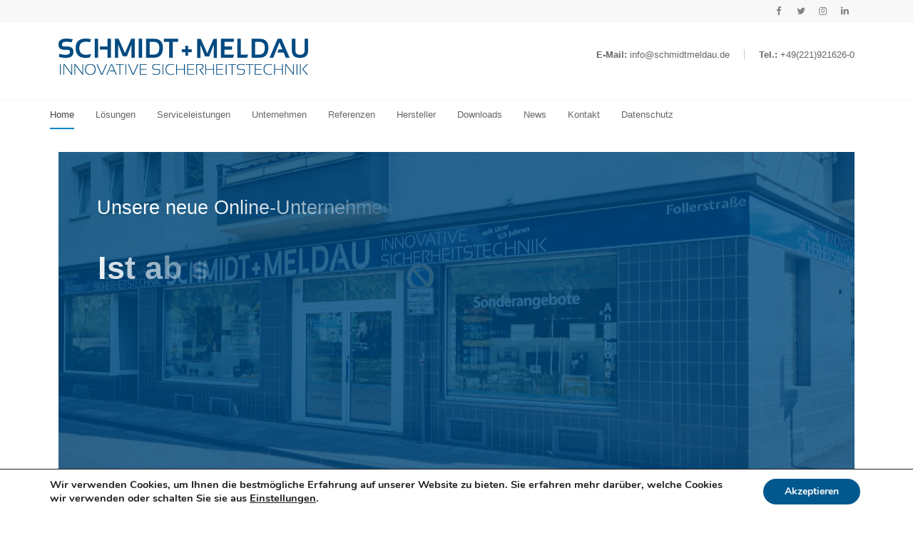

--- FILE ---
content_type: text/html; charset=UTF-8
request_url: https://www.schmidt-meldau.de/
body_size: 31561
content:
<!DOCTYPE html>
<html 
      lang="de">
<head>

  <meta charset="UTF-8">
  <meta name="viewport" content="width=device-width, initial-scale=1">
  <link rel="profile" href="https://gmpg.org/xfn/11">
  <link rel="pingback" href="https://www.schmidt-meldau.de/xmlrpc.php">
<!-- Global site tag (gtag.js) - Google Analytics -->
<script async src="https://www.googletagmanager.com/gtag/js?id=G-G0JHWGVEDE"></script>
<script>
  window.dataLayer = window.dataLayer || [];
  function gtag(){dataLayer.push(arguments);}
  gtag('js', new Date());

  gtag('config', 'G-G0JHWGVEDE');
</script>

   <link rel="icon" href="https://www.schmidt-meldau.de/wp-content/uploads/2017/01/schmidt-meldau-favicon.png" />  <!-- Custom Css -->
  <style type="text/css">
      </style>
  <title>Schmidt + Meldau GmbH – Innovative Sicherheitstechnik aus Köln am Rhein</title>
<meta name='robots' content='max-image-preview:large' />
<link rel='dns-prefetch' href='//www.schmidt-meldau.de' />
<link rel='dns-prefetch' href='//maps.googleapis.com' />
<link rel="alternate" type="application/rss+xml" title="Schmidt + Meldau GmbH – Innovative Sicherheitstechnik aus Köln am Rhein &raquo; Feed" href="https://www.schmidt-meldau.de/feed/" />
<link rel="alternate" type="application/rss+xml" title="Schmidt + Meldau GmbH – Innovative Sicherheitstechnik aus Köln am Rhein &raquo; Kommentar-Feed" href="https://www.schmidt-meldau.de/comments/feed/" />
<script type="text/javascript">
/* <![CDATA[ */
window._wpemojiSettings = {"baseUrl":"https:\/\/s.w.org\/images\/core\/emoji\/15.0.3\/72x72\/","ext":".png","svgUrl":"https:\/\/s.w.org\/images\/core\/emoji\/15.0.3\/svg\/","svgExt":".svg","source":{"concatemoji":"https:\/\/www.schmidt-meldau.de\/wp-includes\/js\/wp-emoji-release.min.js?ver=6.6.4"}};
/*! This file is auto-generated */
!function(i,n){var o,s,e;function c(e){try{var t={supportTests:e,timestamp:(new Date).valueOf()};sessionStorage.setItem(o,JSON.stringify(t))}catch(e){}}function p(e,t,n){e.clearRect(0,0,e.canvas.width,e.canvas.height),e.fillText(t,0,0);var t=new Uint32Array(e.getImageData(0,0,e.canvas.width,e.canvas.height).data),r=(e.clearRect(0,0,e.canvas.width,e.canvas.height),e.fillText(n,0,0),new Uint32Array(e.getImageData(0,0,e.canvas.width,e.canvas.height).data));return t.every(function(e,t){return e===r[t]})}function u(e,t,n){switch(t){case"flag":return n(e,"\ud83c\udff3\ufe0f\u200d\u26a7\ufe0f","\ud83c\udff3\ufe0f\u200b\u26a7\ufe0f")?!1:!n(e,"\ud83c\uddfa\ud83c\uddf3","\ud83c\uddfa\u200b\ud83c\uddf3")&&!n(e,"\ud83c\udff4\udb40\udc67\udb40\udc62\udb40\udc65\udb40\udc6e\udb40\udc67\udb40\udc7f","\ud83c\udff4\u200b\udb40\udc67\u200b\udb40\udc62\u200b\udb40\udc65\u200b\udb40\udc6e\u200b\udb40\udc67\u200b\udb40\udc7f");case"emoji":return!n(e,"\ud83d\udc26\u200d\u2b1b","\ud83d\udc26\u200b\u2b1b")}return!1}function f(e,t,n){var r="undefined"!=typeof WorkerGlobalScope&&self instanceof WorkerGlobalScope?new OffscreenCanvas(300,150):i.createElement("canvas"),a=r.getContext("2d",{willReadFrequently:!0}),o=(a.textBaseline="top",a.font="600 32px Arial",{});return e.forEach(function(e){o[e]=t(a,e,n)}),o}function t(e){var t=i.createElement("script");t.src=e,t.defer=!0,i.head.appendChild(t)}"undefined"!=typeof Promise&&(o="wpEmojiSettingsSupports",s=["flag","emoji"],n.supports={everything:!0,everythingExceptFlag:!0},e=new Promise(function(e){i.addEventListener("DOMContentLoaded",e,{once:!0})}),new Promise(function(t){var n=function(){try{var e=JSON.parse(sessionStorage.getItem(o));if("object"==typeof e&&"number"==typeof e.timestamp&&(new Date).valueOf()<e.timestamp+604800&&"object"==typeof e.supportTests)return e.supportTests}catch(e){}return null}();if(!n){if("undefined"!=typeof Worker&&"undefined"!=typeof OffscreenCanvas&&"undefined"!=typeof URL&&URL.createObjectURL&&"undefined"!=typeof Blob)try{var e="postMessage("+f.toString()+"("+[JSON.stringify(s),u.toString(),p.toString()].join(",")+"));",r=new Blob([e],{type:"text/javascript"}),a=new Worker(URL.createObjectURL(r),{name:"wpTestEmojiSupports"});return void(a.onmessage=function(e){c(n=e.data),a.terminate(),t(n)})}catch(e){}c(n=f(s,u,p))}t(n)}).then(function(e){for(var t in e)n.supports[t]=e[t],n.supports.everything=n.supports.everything&&n.supports[t],"flag"!==t&&(n.supports.everythingExceptFlag=n.supports.everythingExceptFlag&&n.supports[t]);n.supports.everythingExceptFlag=n.supports.everythingExceptFlag&&!n.supports.flag,n.DOMReady=!1,n.readyCallback=function(){n.DOMReady=!0}}).then(function(){return e}).then(function(){var e;n.supports.everything||(n.readyCallback(),(e=n.source||{}).concatemoji?t(e.concatemoji):e.wpemoji&&e.twemoji&&(t(e.twemoji),t(e.wpemoji)))}))}((window,document),window._wpemojiSettings);
/* ]]> */
</script>
<style id='wp-emoji-styles-inline-css' type='text/css'>

	img.wp-smiley, img.emoji {
		display: inline !important;
		border: none !important;
		box-shadow: none !important;
		height: 1em !important;
		width: 1em !important;
		margin: 0 0.07em !important;
		vertical-align: -0.1em !important;
		background: none !important;
		padding: 0 !important;
	}
</style>
<link rel='stylesheet' id='wp-block-library-css' href='https://www.schmidt-meldau.de/wp-includes/css/dist/block-library/style.min.css?ver=6.6.4' type='text/css' media='all' />
<style id='classic-theme-styles-inline-css' type='text/css'>
/*! This file is auto-generated */
.wp-block-button__link{color:#fff;background-color:#32373c;border-radius:9999px;box-shadow:none;text-decoration:none;padding:calc(.667em + 2px) calc(1.333em + 2px);font-size:1.125em}.wp-block-file__button{background:#32373c;color:#fff;text-decoration:none}
</style>
<style id='global-styles-inline-css' type='text/css'>
:root{--wp--preset--aspect-ratio--square: 1;--wp--preset--aspect-ratio--4-3: 4/3;--wp--preset--aspect-ratio--3-4: 3/4;--wp--preset--aspect-ratio--3-2: 3/2;--wp--preset--aspect-ratio--2-3: 2/3;--wp--preset--aspect-ratio--16-9: 16/9;--wp--preset--aspect-ratio--9-16: 9/16;--wp--preset--color--black: #000000;--wp--preset--color--cyan-bluish-gray: #abb8c3;--wp--preset--color--white: #ffffff;--wp--preset--color--pale-pink: #f78da7;--wp--preset--color--vivid-red: #cf2e2e;--wp--preset--color--luminous-vivid-orange: #ff6900;--wp--preset--color--luminous-vivid-amber: #fcb900;--wp--preset--color--light-green-cyan: #7bdcb5;--wp--preset--color--vivid-green-cyan: #00d084;--wp--preset--color--pale-cyan-blue: #8ed1fc;--wp--preset--color--vivid-cyan-blue: #0693e3;--wp--preset--color--vivid-purple: #9b51e0;--wp--preset--gradient--vivid-cyan-blue-to-vivid-purple: linear-gradient(135deg,rgba(6,147,227,1) 0%,rgb(155,81,224) 100%);--wp--preset--gradient--light-green-cyan-to-vivid-green-cyan: linear-gradient(135deg,rgb(122,220,180) 0%,rgb(0,208,130) 100%);--wp--preset--gradient--luminous-vivid-amber-to-luminous-vivid-orange: linear-gradient(135deg,rgba(252,185,0,1) 0%,rgba(255,105,0,1) 100%);--wp--preset--gradient--luminous-vivid-orange-to-vivid-red: linear-gradient(135deg,rgba(255,105,0,1) 0%,rgb(207,46,46) 100%);--wp--preset--gradient--very-light-gray-to-cyan-bluish-gray: linear-gradient(135deg,rgb(238,238,238) 0%,rgb(169,184,195) 100%);--wp--preset--gradient--cool-to-warm-spectrum: linear-gradient(135deg,rgb(74,234,220) 0%,rgb(151,120,209) 20%,rgb(207,42,186) 40%,rgb(238,44,130) 60%,rgb(251,105,98) 80%,rgb(254,248,76) 100%);--wp--preset--gradient--blush-light-purple: linear-gradient(135deg,rgb(255,206,236) 0%,rgb(152,150,240) 100%);--wp--preset--gradient--blush-bordeaux: linear-gradient(135deg,rgb(254,205,165) 0%,rgb(254,45,45) 50%,rgb(107,0,62) 100%);--wp--preset--gradient--luminous-dusk: linear-gradient(135deg,rgb(255,203,112) 0%,rgb(199,81,192) 50%,rgb(65,88,208) 100%);--wp--preset--gradient--pale-ocean: linear-gradient(135deg,rgb(255,245,203) 0%,rgb(182,227,212) 50%,rgb(51,167,181) 100%);--wp--preset--gradient--electric-grass: linear-gradient(135deg,rgb(202,248,128) 0%,rgb(113,206,126) 100%);--wp--preset--gradient--midnight: linear-gradient(135deg,rgb(2,3,129) 0%,rgb(40,116,252) 100%);--wp--preset--font-size--small: 13px;--wp--preset--font-size--medium: 20px;--wp--preset--font-size--large: 36px;--wp--preset--font-size--x-large: 42px;--wp--preset--spacing--20: 0.44rem;--wp--preset--spacing--30: 0.67rem;--wp--preset--spacing--40: 1rem;--wp--preset--spacing--50: 1.5rem;--wp--preset--spacing--60: 2.25rem;--wp--preset--spacing--70: 3.38rem;--wp--preset--spacing--80: 5.06rem;--wp--preset--shadow--natural: 6px 6px 9px rgba(0, 0, 0, 0.2);--wp--preset--shadow--deep: 12px 12px 50px rgba(0, 0, 0, 0.4);--wp--preset--shadow--sharp: 6px 6px 0px rgba(0, 0, 0, 0.2);--wp--preset--shadow--outlined: 6px 6px 0px -3px rgba(255, 255, 255, 1), 6px 6px rgba(0, 0, 0, 1);--wp--preset--shadow--crisp: 6px 6px 0px rgba(0, 0, 0, 1);}:where(.is-layout-flex){gap: 0.5em;}:where(.is-layout-grid){gap: 0.5em;}body .is-layout-flex{display: flex;}.is-layout-flex{flex-wrap: wrap;align-items: center;}.is-layout-flex > :is(*, div){margin: 0;}body .is-layout-grid{display: grid;}.is-layout-grid > :is(*, div){margin: 0;}:where(.wp-block-columns.is-layout-flex){gap: 2em;}:where(.wp-block-columns.is-layout-grid){gap: 2em;}:where(.wp-block-post-template.is-layout-flex){gap: 1.25em;}:where(.wp-block-post-template.is-layout-grid){gap: 1.25em;}.has-black-color{color: var(--wp--preset--color--black) !important;}.has-cyan-bluish-gray-color{color: var(--wp--preset--color--cyan-bluish-gray) !important;}.has-white-color{color: var(--wp--preset--color--white) !important;}.has-pale-pink-color{color: var(--wp--preset--color--pale-pink) !important;}.has-vivid-red-color{color: var(--wp--preset--color--vivid-red) !important;}.has-luminous-vivid-orange-color{color: var(--wp--preset--color--luminous-vivid-orange) !important;}.has-luminous-vivid-amber-color{color: var(--wp--preset--color--luminous-vivid-amber) !important;}.has-light-green-cyan-color{color: var(--wp--preset--color--light-green-cyan) !important;}.has-vivid-green-cyan-color{color: var(--wp--preset--color--vivid-green-cyan) !important;}.has-pale-cyan-blue-color{color: var(--wp--preset--color--pale-cyan-blue) !important;}.has-vivid-cyan-blue-color{color: var(--wp--preset--color--vivid-cyan-blue) !important;}.has-vivid-purple-color{color: var(--wp--preset--color--vivid-purple) !important;}.has-black-background-color{background-color: var(--wp--preset--color--black) !important;}.has-cyan-bluish-gray-background-color{background-color: var(--wp--preset--color--cyan-bluish-gray) !important;}.has-white-background-color{background-color: var(--wp--preset--color--white) !important;}.has-pale-pink-background-color{background-color: var(--wp--preset--color--pale-pink) !important;}.has-vivid-red-background-color{background-color: var(--wp--preset--color--vivid-red) !important;}.has-luminous-vivid-orange-background-color{background-color: var(--wp--preset--color--luminous-vivid-orange) !important;}.has-luminous-vivid-amber-background-color{background-color: var(--wp--preset--color--luminous-vivid-amber) !important;}.has-light-green-cyan-background-color{background-color: var(--wp--preset--color--light-green-cyan) !important;}.has-vivid-green-cyan-background-color{background-color: var(--wp--preset--color--vivid-green-cyan) !important;}.has-pale-cyan-blue-background-color{background-color: var(--wp--preset--color--pale-cyan-blue) !important;}.has-vivid-cyan-blue-background-color{background-color: var(--wp--preset--color--vivid-cyan-blue) !important;}.has-vivid-purple-background-color{background-color: var(--wp--preset--color--vivid-purple) !important;}.has-black-border-color{border-color: var(--wp--preset--color--black) !important;}.has-cyan-bluish-gray-border-color{border-color: var(--wp--preset--color--cyan-bluish-gray) !important;}.has-white-border-color{border-color: var(--wp--preset--color--white) !important;}.has-pale-pink-border-color{border-color: var(--wp--preset--color--pale-pink) !important;}.has-vivid-red-border-color{border-color: var(--wp--preset--color--vivid-red) !important;}.has-luminous-vivid-orange-border-color{border-color: var(--wp--preset--color--luminous-vivid-orange) !important;}.has-luminous-vivid-amber-border-color{border-color: var(--wp--preset--color--luminous-vivid-amber) !important;}.has-light-green-cyan-border-color{border-color: var(--wp--preset--color--light-green-cyan) !important;}.has-vivid-green-cyan-border-color{border-color: var(--wp--preset--color--vivid-green-cyan) !important;}.has-pale-cyan-blue-border-color{border-color: var(--wp--preset--color--pale-cyan-blue) !important;}.has-vivid-cyan-blue-border-color{border-color: var(--wp--preset--color--vivid-cyan-blue) !important;}.has-vivid-purple-border-color{border-color: var(--wp--preset--color--vivid-purple) !important;}.has-vivid-cyan-blue-to-vivid-purple-gradient-background{background: var(--wp--preset--gradient--vivid-cyan-blue-to-vivid-purple) !important;}.has-light-green-cyan-to-vivid-green-cyan-gradient-background{background: var(--wp--preset--gradient--light-green-cyan-to-vivid-green-cyan) !important;}.has-luminous-vivid-amber-to-luminous-vivid-orange-gradient-background{background: var(--wp--preset--gradient--luminous-vivid-amber-to-luminous-vivid-orange) !important;}.has-luminous-vivid-orange-to-vivid-red-gradient-background{background: var(--wp--preset--gradient--luminous-vivid-orange-to-vivid-red) !important;}.has-very-light-gray-to-cyan-bluish-gray-gradient-background{background: var(--wp--preset--gradient--very-light-gray-to-cyan-bluish-gray) !important;}.has-cool-to-warm-spectrum-gradient-background{background: var(--wp--preset--gradient--cool-to-warm-spectrum) !important;}.has-blush-light-purple-gradient-background{background: var(--wp--preset--gradient--blush-light-purple) !important;}.has-blush-bordeaux-gradient-background{background: var(--wp--preset--gradient--blush-bordeaux) !important;}.has-luminous-dusk-gradient-background{background: var(--wp--preset--gradient--luminous-dusk) !important;}.has-pale-ocean-gradient-background{background: var(--wp--preset--gradient--pale-ocean) !important;}.has-electric-grass-gradient-background{background: var(--wp--preset--gradient--electric-grass) !important;}.has-midnight-gradient-background{background: var(--wp--preset--gradient--midnight) !important;}.has-small-font-size{font-size: var(--wp--preset--font-size--small) !important;}.has-medium-font-size{font-size: var(--wp--preset--font-size--medium) !important;}.has-large-font-size{font-size: var(--wp--preset--font-size--large) !important;}.has-x-large-font-size{font-size: var(--wp--preset--font-size--x-large) !important;}
:where(.wp-block-post-template.is-layout-flex){gap: 1.25em;}:where(.wp-block-post-template.is-layout-grid){gap: 1.25em;}
:where(.wp-block-columns.is-layout-flex){gap: 2em;}:where(.wp-block-columns.is-layout-grid){gap: 2em;}
:root :where(.wp-block-pullquote){font-size: 1.5em;line-height: 1.6;}
</style>
<link rel='stylesheet' id='essential-grid-plugin-settings-css' href='https://www.schmidt-meldau.de/wp-content/plugins/essential-grid/public/assets/css/settings.css?ver=2.1.0.2' type='text/css' media='all' />
<link rel='stylesheet' id='rs-plugin-settings-css' href='https://www.schmidt-meldau.de/wp-content/plugins/revslider/public/assets/css/settings.css?ver=5.3.1.5' type='text/css' media='all' />
<style id='rs-plugin-settings-inline-css' type='text/css'>
#rs-demo-id {}
</style>
<link rel='stylesheet' id='sbtt-style-css' href='https://www.schmidt-meldau.de/wp-content/plugins/simple-back-to-top//css/sbtt-front.css?ver=6.6.4' type='text/css' media='all' />
<link rel='stylesheet' id='vfb-pro-css' href='https://www.schmidt-meldau.de/wp-content/plugins/vfb-pro/public/assets/css/vfb-style.min.css?ver=2019.05.10' type='text/css' media='all' />
<link rel='stylesheet' id='google-maps-builder-plugin-styles-css' href='https://www.schmidt-meldau.de/wp-content/plugins/google-maps-builder/vendor/wordimpress/maps-builder-core/assets/css/google-maps-builder.min.css?ver=2.1.2' type='text/css' media='all' />
<link rel='stylesheet' id='google-maps-builder-map-icons-css' href='https://www.schmidt-meldau.de/wp-content/plugins/google-maps-builder/vendor/wordimpress/maps-builder-core/includes/libraries/map-icons/css/map-icons.css?ver=2.1.2' type='text/css' media='all' />
<link rel='stylesheet' id='torro-frontend-css' href='https://www.schmidt-meldau.de/wp-content/plugins/torro-forms/assets/dist/css/frontend.min.css?ver=1.0.4' type='text/css' media='all' />
<link rel='stylesheet' id='hood-theme-style-css' href='https://www.schmidt-meldau.de/wp-content/themes/hood-theme/assets/css/hood-style.css?ver=1.0' type='text/css' media='all' />
<link rel='stylesheet' id='font-awesome-css' href='https://www.schmidt-meldau.de/wp-content/plugins/js_composer/assets/lib/bower/font-awesome/css/font-awesome.min.css?ver=5.0.1' type='text/css' media='all' />
<link rel='stylesheet' id='header-im-css' href='https://www.schmidt-meldau.de/wp-content/themes/hood-theme/assets/css/header-im.css?ver=1.0.0' type='text/css' media='all' />
<link rel='stylesheet' id='boostrap-css' href='https://www.schmidt-meldau.de/wp-content/themes/hood-theme/includes/bootstrap22/css/bootstrap.min.css?ver=3.3.6' type='text/css' media='all' />
<link rel='stylesheet' id='custom-style-css' href='https://www.schmidt-meldau.de/wp-content/themes/hood-theme/assets/css/hood-custom-style.css?ver=1.0.0' type='text/css' media='all' />
<link rel='stylesheet' id='comment-style-css' href='https://www.schmidt-meldau.de/wp-content/themes/hood-theme/assets/css/hood-options.css?ver=1.0.0' type='text/css' media='all' />
<link rel='stylesheet' id='hood-woocommerce-css' href='https://www.schmidt-meldau.de/wp-content/themes/hood-theme/assets/css/hood-woocommerce.css?ver=1.0.0' type='text/css' media='all' />
<link rel='stylesheet' id='js_composer_front-css' href='https://www.schmidt-meldau.de/wp-content/plugins/js_composer/assets/css/js_composer.min.css?ver=5.0.1' type='text/css' media='all' />
<link rel='stylesheet' id='bsf-Defaults-css' href='https://www.schmidt-meldau.de/wp-content/uploads/smile_fonts/Defaults/Defaults.css?ver=6.6.4' type='text/css' media='all' />
<link rel='stylesheet' id='bsf-Ultimate-set-css' href='https://www.schmidt-meldau.de/wp-content/uploads/smile_fonts/Ultimate-set/Ultimate-set.css?ver=6.6.4' type='text/css' media='all' />
<link rel='stylesheet' id='ultimate-style-min-css' href='https://www.schmidt-meldau.de/wp-content/plugins/Ultimate_VC_Addons/assets/min-css/ultimate.min.css?ver=3.16.7' type='text/css' media='all' />
<link rel='stylesheet' id='ult-icons-css' href='https://www.schmidt-meldau.de/wp-content/plugins/Ultimate_VC_Addons/modules/../assets/css/icons.css?ver=3.16.7' type='text/css' media='all' />
<link rel='stylesheet' id='moove_gdpr_frontend-css' href='https://www.schmidt-meldau.de/wp-content/plugins/gdpr-cookie-compliance/dist/styles/gdpr-main.css?ver=4.15.4' type='text/css' media='all' />
<style id='moove_gdpr_frontend-inline-css' type='text/css'>
#moove_gdpr_cookie_modal,#moove_gdpr_cookie_info_bar,.gdpr_cookie_settings_shortcode_content{font-family:Nunito,sans-serif}#moove_gdpr_save_popup_settings_button{background-color:#373737;color:#fff}#moove_gdpr_save_popup_settings_button:hover{background-color:#000}#moove_gdpr_cookie_info_bar .moove-gdpr-info-bar-container .moove-gdpr-info-bar-content a.mgbutton,#moove_gdpr_cookie_info_bar .moove-gdpr-info-bar-container .moove-gdpr-info-bar-content button.mgbutton{background-color:#00588e}#moove_gdpr_cookie_modal .moove-gdpr-modal-content .moove-gdpr-modal-footer-content .moove-gdpr-button-holder a.mgbutton,#moove_gdpr_cookie_modal .moove-gdpr-modal-content .moove-gdpr-modal-footer-content .moove-gdpr-button-holder button.mgbutton,.gdpr_cookie_settings_shortcode_content .gdpr-shr-button.button-green{background-color:#00588e;border-color:#00588e}#moove_gdpr_cookie_modal .moove-gdpr-modal-content .moove-gdpr-modal-footer-content .moove-gdpr-button-holder a.mgbutton:hover,#moove_gdpr_cookie_modal .moove-gdpr-modal-content .moove-gdpr-modal-footer-content .moove-gdpr-button-holder button.mgbutton:hover,.gdpr_cookie_settings_shortcode_content .gdpr-shr-button.button-green:hover{background-color:#fff;color:#00588e}#moove_gdpr_cookie_modal .moove-gdpr-modal-content .moove-gdpr-modal-close i,#moove_gdpr_cookie_modal .moove-gdpr-modal-content .moove-gdpr-modal-close span.gdpr-icon{background-color:#00588e;border:1px solid #00588e}#moove_gdpr_cookie_info_bar span.change-settings-button.focus-g,#moove_gdpr_cookie_info_bar span.change-settings-button:focus,#moove_gdpr_cookie_info_bar button.change-settings-button.focus-g,#moove_gdpr_cookie_info_bar button.change-settings-button:focus{-webkit-box-shadow:0 0 1px 3px #00588e;-moz-box-shadow:0 0 1px 3px #00588e;box-shadow:0 0 1px 3px #00588e}#moove_gdpr_cookie_modal .moove-gdpr-modal-content .moove-gdpr-modal-close i:hover,#moove_gdpr_cookie_modal .moove-gdpr-modal-content .moove-gdpr-modal-close span.gdpr-icon:hover,#moove_gdpr_cookie_info_bar span[data-href]>u.change-settings-button{color:#00588e}#moove_gdpr_cookie_modal .moove-gdpr-modal-content .moove-gdpr-modal-left-content #moove-gdpr-menu li.menu-item-selected a span.gdpr-icon,#moove_gdpr_cookie_modal .moove-gdpr-modal-content .moove-gdpr-modal-left-content #moove-gdpr-menu li.menu-item-selected button span.gdpr-icon{color:inherit}#moove_gdpr_cookie_modal .moove-gdpr-modal-content .moove-gdpr-modal-left-content #moove-gdpr-menu li a span.gdpr-icon,#moove_gdpr_cookie_modal .moove-gdpr-modal-content .moove-gdpr-modal-left-content #moove-gdpr-menu li button span.gdpr-icon{color:inherit}#moove_gdpr_cookie_modal .gdpr-acc-link{line-height:0;font-size:0;color:transparent;position:absolute}#moove_gdpr_cookie_modal .moove-gdpr-modal-content .moove-gdpr-modal-close:hover i,#moove_gdpr_cookie_modal .moove-gdpr-modal-content .moove-gdpr-modal-left-content #moove-gdpr-menu li a,#moove_gdpr_cookie_modal .moove-gdpr-modal-content .moove-gdpr-modal-left-content #moove-gdpr-menu li button,#moove_gdpr_cookie_modal .moove-gdpr-modal-content .moove-gdpr-modal-left-content #moove-gdpr-menu li button i,#moove_gdpr_cookie_modal .moove-gdpr-modal-content .moove-gdpr-modal-left-content #moove-gdpr-menu li a i,#moove_gdpr_cookie_modal .moove-gdpr-modal-content .moove-gdpr-tab-main .moove-gdpr-tab-main-content a:hover,#moove_gdpr_cookie_info_bar.moove-gdpr-dark-scheme .moove-gdpr-info-bar-container .moove-gdpr-info-bar-content a.mgbutton:hover,#moove_gdpr_cookie_info_bar.moove-gdpr-dark-scheme .moove-gdpr-info-bar-container .moove-gdpr-info-bar-content button.mgbutton:hover,#moove_gdpr_cookie_info_bar.moove-gdpr-dark-scheme .moove-gdpr-info-bar-container .moove-gdpr-info-bar-content a:hover,#moove_gdpr_cookie_info_bar.moove-gdpr-dark-scheme .moove-gdpr-info-bar-container .moove-gdpr-info-bar-content button:hover,#moove_gdpr_cookie_info_bar.moove-gdpr-dark-scheme .moove-gdpr-info-bar-container .moove-gdpr-info-bar-content span.change-settings-button:hover,#moove_gdpr_cookie_info_bar.moove-gdpr-dark-scheme .moove-gdpr-info-bar-container .moove-gdpr-info-bar-content button.change-settings-button:hover,#moove_gdpr_cookie_info_bar.moove-gdpr-dark-scheme .moove-gdpr-info-bar-container .moove-gdpr-info-bar-content u.change-settings-button:hover,#moove_gdpr_cookie_info_bar span[data-href]>u.change-settings-button,#moove_gdpr_cookie_info_bar.moove-gdpr-dark-scheme .moove-gdpr-info-bar-container .moove-gdpr-info-bar-content a.mgbutton.focus-g,#moove_gdpr_cookie_info_bar.moove-gdpr-dark-scheme .moove-gdpr-info-bar-container .moove-gdpr-info-bar-content button.mgbutton.focus-g,#moove_gdpr_cookie_info_bar.moove-gdpr-dark-scheme .moove-gdpr-info-bar-container .moove-gdpr-info-bar-content a.focus-g,#moove_gdpr_cookie_info_bar.moove-gdpr-dark-scheme .moove-gdpr-info-bar-container .moove-gdpr-info-bar-content button.focus-g,#moove_gdpr_cookie_info_bar.moove-gdpr-dark-scheme .moove-gdpr-info-bar-container .moove-gdpr-info-bar-content a.mgbutton:focus,#moove_gdpr_cookie_info_bar.moove-gdpr-dark-scheme .moove-gdpr-info-bar-container .moove-gdpr-info-bar-content button.mgbutton:focus,#moove_gdpr_cookie_info_bar.moove-gdpr-dark-scheme .moove-gdpr-info-bar-container .moove-gdpr-info-bar-content a:focus,#moove_gdpr_cookie_info_bar.moove-gdpr-dark-scheme .moove-gdpr-info-bar-container .moove-gdpr-info-bar-content button:focus,#moove_gdpr_cookie_info_bar.moove-gdpr-dark-scheme .moove-gdpr-info-bar-container .moove-gdpr-info-bar-content span.change-settings-button.focus-g,span.change-settings-button:focus,button.change-settings-button.focus-g,button.change-settings-button:focus,#moove_gdpr_cookie_info_bar.moove-gdpr-dark-scheme .moove-gdpr-info-bar-container .moove-gdpr-info-bar-content u.change-settings-button.focus-g,#moove_gdpr_cookie_info_bar.moove-gdpr-dark-scheme .moove-gdpr-info-bar-container .moove-gdpr-info-bar-content u.change-settings-button:focus{color:#00588e}#moove_gdpr_cookie_modal.gdpr_lightbox-hide{display:none}
</style>
<script type="text/javascript" src="https://www.schmidt-meldau.de/wp-includes/js/jquery/jquery.min.js?ver=3.7.1" id="jquery-core-js"></script>
<script type="text/javascript" src="https://www.schmidt-meldau.de/wp-includes/js/jquery/jquery-migrate.min.js?ver=3.4.1" id="jquery-migrate-js"></script>
<script type="text/javascript" src="https://www.schmidt-meldau.de/wp-content/plugins/essential-grid/public/assets/js/lightbox.js?ver=2.1.0.2" id="themepunchboxext-js"></script>
<script type="text/javascript" src="https://www.schmidt-meldau.de/wp-content/plugins/essential-grid/public/assets/js/jquery.themepunch.tools.min.js?ver=2.1.0.2" id="tp-tools-js"></script>
<script type="text/javascript" src="https://www.schmidt-meldau.de/wp-content/plugins/revslider/public/assets/js/jquery.themepunch.revolution.min.js?ver=5.3.1.5" id="revmin-js"></script>
<script type="text/javascript" id="sbtt-scripts-js-extra">
/* <![CDATA[ */
var sbttback = {"sbttimg":"https:\/\/www.schmidt-meldau.de\/wp-content\/uploads\/2018\/02\/arrow.png"};
/* ]]> */
</script>
<script type="text/javascript" src="https://www.schmidt-meldau.de/wp-content/plugins/simple-back-to-top//js/sbtt.js?ver=6.6.4" id="sbtt-scripts-js"></script>
<script type="text/javascript" src="https://maps.googleapis.com/maps/api/js?v=3.exp&amp;libraries=places&amp;key=AIzaSyBraAAjtatVReI1OdBqkgcYYlteuitK4u8&amp;ver=6.6.4" id="google-maps-builder-gmaps-js"></script>
<script type="text/javascript" src="https://www.schmidt-meldau.de/wp-includes/js/jquery/ui/core.min.js?ver=1.13.3" id="jquery-ui-core-js"></script>
<script type="text/javascript" src="https://www.schmidt-meldau.de/wp-content/plugins/Ultimate_VC_Addons/assets/min-js/ultimate.min.js?ver=3.16.7" id="ultimate-script-js"></script>
<link rel="https://api.w.org/" href="https://www.schmidt-meldau.de/wp-json/" /><link rel="alternate" title="JSON" type="application/json" href="https://www.schmidt-meldau.de/wp-json/wp/v2/pages/9388" /><link rel="EditURI" type="application/rsd+xml" title="RSD" href="https://www.schmidt-meldau.de/xmlrpc.php?rsd" />
<meta name="generator" content="WordPress 6.6.4" />
<link rel="canonical" href="https://www.schmidt-meldau.de/" />
<link rel='shortlink' href='https://www.schmidt-meldau.de/' />
<link rel="alternate" title="oEmbed (JSON)" type="application/json+oembed" href="https://www.schmidt-meldau.de/wp-json/oembed/1.0/embed?url=https%3A%2F%2Fwww.schmidt-meldau.de%2F" />
<link rel="alternate" title="oEmbed (XML)" type="text/xml+oembed" href="https://www.schmidt-meldau.de/wp-json/oembed/1.0/embed?url=https%3A%2F%2Fwww.schmidt-meldau.de%2F&#038;format=xml" />
<meta name="generator" content="Redux 4.4.18" />		<script type="text/javascript">
			var ajaxRevslider;
			
			jQuery(document).ready(function() {
				// CUSTOM AJAX CONTENT LOADING FUNCTION
				ajaxRevslider = function(obj) {
				
					// obj.type : Post Type
					// obj.id : ID of Content to Load
					// obj.aspectratio : The Aspect Ratio of the Container / Media
					// obj.selector : The Container Selector where the Content of Ajax will be injected. It is done via the Essential Grid on Return of Content
					
					var content = "";

					data = {};
					
					data.action = 'revslider_ajax_call_front';
					data.client_action = 'get_slider_html';
					data.token = '11a2313658';
					data.type = obj.type;
					data.id = obj.id;
					data.aspectratio = obj.aspectratio;
					
					// SYNC AJAX REQUEST
					jQuery.ajax({
						type:"post",
						url:"https://www.schmidt-meldau.de/wp-admin/admin-ajax.php",
						dataType: 'json',
						data:data,
						async:false,
						success: function(ret, textStatus, XMLHttpRequest) {
							if(ret.success == true)
								content = ret.data;								
						},
						error: function(e) {
							console.log(e);
						}
					});
					
					 // FIRST RETURN THE CONTENT WHEN IT IS LOADED !!
					 return content;						 
				};
				
				// CUSTOM AJAX FUNCTION TO REMOVE THE SLIDER
				var ajaxRemoveRevslider = function(obj) {
					return jQuery(obj.selector+" .rev_slider").revkill();
				};

				// EXTEND THE AJAX CONTENT LOADING TYPES WITH TYPE AND FUNCTION
				var extendessential = setInterval(function() {
					if (jQuery.fn.tpessential != undefined) {
						clearInterval(extendessential);
						if(typeof(jQuery.fn.tpessential.defaults) !== 'undefined') {
							jQuery.fn.tpessential.defaults.ajaxTypes.push({type:"revslider",func:ajaxRevslider,killfunc:ajaxRemoveRevslider,openAnimationSpeed:0.3});   
							// type:  Name of the Post to load via Ajax into the Essential Grid Ajax Container
							// func: the Function Name which is Called once the Item with the Post Type has been clicked
							// killfunc: function to kill in case the Ajax Window going to be removed (before Remove function !
							// openAnimationSpeed: how quick the Ajax Content window should be animated (default is 0.3)
						}
					}
				},30);
			});
		</script>
		<style type="text/css">.recentcomments a{display:inline !important;padding:0 !important;margin:0 !important;}</style><meta name="generator" content="Powered by Visual Composer - drag and drop page builder for WordPress."/>
<!--[if lte IE 9]><link rel="stylesheet" type="text/css" href="https://www.schmidt-meldau.de/wp-content/plugins/js_composer/assets/css/vc_lte_ie9.min.css" media="screen"><![endif]--><meta name="generator" content="Powered by Slider Revolution 5.3.1.5 - responsive, Mobile-Friendly Slider Plugin for WordPress with comfortable drag and drop interface." />
		<style type="text/css" id="wp-custom-css">
			.erv-table {
	width: 60%
}
.erv-table th {
	width: 30%
}

.crButton {
	padding: 1em;
	border-radius: 9999px;
	background: #004A80;
	width: fit-content;
	color: white;
	cursor: pointer;
	transition: ease .3s;
}

.crButton:hover {
	background: rgb(150,192,58);
}		</style>
		<style id="hood_options-dynamic-css" title="dynamic-css" class="redux-options-output">.br-top3{border-top:0px solid #f8f8f8;border-bottom:0px solid #f8f8f8;border-left:0px solid #f8f8f8;border-right:0px solid #f8f8f8;}.header-top-v8:before{border-left:20px solid #f8f8f8;}</style><style type="text/css" data-type="vc_shortcodes-custom-css">.vc_custom_1526392014788{padding-top: 20px !important;}.vc_custom_1524658664434{padding-bottom: 20px !important;background-color: #f2f2f2 !important;background-position: center !important;background-repeat: no-repeat !important;background-size: cover !important;}.vc_custom_1486728216182{border-top-width: 5px !important;padding-top: 0px !important;padding-bottom: 40px !important;border-top-color: rgba(0,74,128,0.01) !important;border-top-style: solid !important;}.vc_custom_1485536956058{padding-top: 100px !important;padding-bottom: 100px !important;background-image: url(https://www.schmidt-meldau.de/wp-content/uploads/2016/10/pict_home01.jpg?id=9506) !important;background-position: center !important;background-repeat: no-repeat !important;background-size: cover !important;}.vc_custom_1487265637601{padding-top: 60px !important;padding-bottom: 60px !important;background-color: #0063a6 !important;}.vc_custom_1526392116609{margin-bottom: 0px !important;padding-bottom: 0px !important;}.vc_custom_1524658104276{margin-bottom: 0px !important;padding-bottom: 0px !important;}.vc_custom_1487079726301{margin-top: 40px !important;background-color: #f8f8f8 !important;}.vc_custom_1486727027247{padding-top: 20px !important;padding-right: 45px !important;padding-bottom: 20px !important;padding-left: 45px !important;background-color: #0063a6 !important;}.vc_custom_1479914099109{padding-top: 20px !important;padding-bottom: 20px !important;}.vc_custom_1487858504300{padding-right: 45px !important;padding-left: 45px !important;}.vc_custom_1487856286647{border-top-width: 30px !important;border-right-width: 30px !important;border-bottom-width: 30px !important;border-left-width: 30px !important;padding-top: 0px !important;padding-right: 0px !important;padding-bottom: 0px !important;padding-left: 0px !important;background-color: #ffffff !important;}.vc_custom_1489658563657{padding-top: 0px !important;padding-right: 0px !important;padding-bottom: 0px !important;padding-left: 0px !important;background-color: #ffffff !important;}.vc_custom_1489658571929{padding-top: 0px !important;padding-right: 0px !important;padding-bottom: 0px !important;padding-left: 0px !important;background-color: #ffffff !important;}.vc_custom_1487858620697{margin-top: 50px !important;}.vc_custom_1489658469654{padding-top: 20px !important;padding-right: 30px !important;padding-bottom: 5px !important;padding-left: 30px !important;background-color: #ffffff !important;}.vc_custom_1489657919542{padding-top: 20px !important;padding-right: 30px !important;padding-bottom: 5px !important;padding-left: 30px !important;background-color: #ffffff !important;}.vc_custom_1489658120083{padding-top: 20px !important;padding-right: 30px !important;padding-bottom: 5px !important;padding-left: 30px !important;background-color: #ffffff !important;}</style><noscript><style type="text/css"> .wpb_animate_when_almost_visible { opacity: 1; }</style></noscript></head>
<body data-rsssl=1 
      class="home page-template-default page page-id-9388 wpb-js-composer js-comp-ver-5.0.1 vc_responsive">
	         <!-- general wrap start -->
    <div id="gen-wrap">
        <!-- wrap start -->
        <div id="wrap" class="nz-wide">

        <header class="header mob-header cart-true nz-clearfix">
                <div class="mob-header-top nz-clearfix">
                    <div class="container">
                        <div class="logo logo-mob">
                                <img src="https://www.schmidt-meldau.de/wp-content/uploads/2017/01/schmidt-meldau-gmbh-koeln-innovative-sicherheitstechnik.png" alt="">
                        </div>

                        <span class="mob-menu-toggle"></span>
                    </div>
                </div>
            </header>

            <div class="mob-header-content nz-clearfix">

                <span class="mob-menu-toggle2"></span>
                <div class="custom-scroll-bar">

                    <nav class="mob-menu nz-clearfix"><ul id="mob-header-menu" class="menu"><li id="menu-item-9454" class="menu-item menu-item-type-post_type menu-item-object-page menu-item-home current-menu-item page_item page-item-9388 current_page_item"  data-mm="false" data-mmc="2"><a href="https://www.schmidt-meldau.de/"><span class="mi"></span><span class="txt">Home</span><span class="di icon-arrow-down9"></span></a></li><li id="menu-item-9495" class="menu-item menu-item-type-post_type menu-item-object-page menu-item-has-children"  data-mm="false" data-mmc="2"><a href="https://www.schmidt-meldau.de/loesungen/"><span class="mi"></span><span class="txt">Lösungen</span><span class="di icon-arrow-down9"></span></a><ul class="sub-menu">	<li id="menu-item-10301" class="menu-item menu-item-type-post_type menu-item-object-page"  data-mm="false" data-mmc="2"><a href="https://www.schmidt-meldau.de/loesungen/schliessanlagenprofilzylinder/"><span class="mi"></span><span class="txt">Schließanlagen &#038; Profilzylinder</span><span class="di icon-arrow-down9"></span></a></li>	<li id="menu-item-10300" class="menu-item menu-item-type-post_type menu-item-object-page"  data-mm="false" data-mmc="2"><a href="https://www.schmidt-meldau.de/loesungen/elektr-schliesssysteme-zutrittskontrolle/"><span class="mi"></span><span class="txt">Elektronische Schließsysteme &#038; Zutrittskontrolle</span><span class="di icon-arrow-down9"></span></a></li>	<li id="menu-item-13391" class="menu-item menu-item-type-post_type menu-item-object-page"  data-mm="false" data-mmc="2"><a href="https://www.schmidt-meldau.de/elektronische-schliesssysteme-fuer-privat/"><span class="mi"></span><span class="txt">Elektronische Schließsysteme für kleine Unternehmen und Privat!</span><span class="di icon-arrow-down9"></span></a></li>	<li id="menu-item-11588" class="menu-item menu-item-type-post_type menu-item-object-page"  data-mm="false" data-mmc="2"><a href="https://www.schmidt-meldau.de/schluessel-zylinderlieferungen-zu-bestehenden-schliessanlagen/"><span class="mi"></span><span class="txt">Schlüssel- &#038; Zylinderlieferungen zu bestehenden Schließanlagen</span><span class="di icon-arrow-down9"></span></a></li>	<li id="menu-item-10302" class="menu-item menu-item-type-post_type menu-item-object-page"  data-mm="false" data-mmc="2"><a href="https://www.schmidt-meldau.de/loesungen/einbruchschutz-tresore/"><span class="mi"></span><span class="txt">Einbruchschutz &#038; Tresore</span><span class="di icon-arrow-down9"></span></a></li>	<li id="menu-item-13723" class="menu-item menu-item-type-post_type menu-item-object-page"  data-mm="false" data-mmc="2"><a href="https://www.schmidt-meldau.de/digitale-schluesseldepots/"><span class="mi"></span><span class="txt">Digitale Schlüsseldepots</span><span class="di icon-arrow-down9"></span></a></li>	<li id="menu-item-10298" class="menu-item menu-item-type-post_type menu-item-object-page menu-item-has-children"  data-mm="false" data-mmc="2"><a href="https://www.schmidt-meldau.de/loesungen/fluchttuersysteme-tuertechnik-fuer-notausgaenge/"><span class="mi"></span><span class="txt">Fluchttürsysteme: Türtechnik für Notausgänge</span><span class="di icon-arrow-down9"></span></a>	<ul class="sub-menu">		<li id="menu-item-10318" class="menu-item menu-item-type-post_type menu-item-object-page"  data-mm="false" data-mmc="2"><a href="https://www.schmidt-meldau.de/loesungen/fluchttuersysteme-tuertechnik-fuer-notausgaenge/panikschloesser/"><span class="mi"></span><span class="txt">Panikschlösser &#038; Mediator</span><span class="di icon-arrow-down9"></span></a></li>	</ul></li>	<li id="menu-item-10297" class="menu-item menu-item-type-post_type menu-item-object-page"  data-mm="false" data-mmc="2"><a href="https://www.schmidt-meldau.de/loesungen/tuerautomation-barrierefrei/"><span class="mi"></span><span class="txt">Türautomation barrierefrei</span><span class="di icon-arrow-down9"></span></a></li>	<li id="menu-item-10296" class="menu-item menu-item-type-post_type menu-item-object-page menu-item-has-children"  data-mm="false" data-mmc="2"><a href="https://www.schmidt-meldau.de/loesungen/tuerschloesser-tuerbeschlaege/"><span class="mi"></span><span class="txt">Türschlösser &#038; Türbeschläge</span><span class="di icon-arrow-down9"></span></a>	<ul class="sub-menu">		<li id="menu-item-13439" class="menu-item menu-item-type-post_type menu-item-object-page"  data-mm="false" data-mmc="2"><a href="https://www.schmidt-meldau.de/terrassentuerbeschlag/"><span class="mi"></span><span class="txt">Terrassentürbeschlag</span><span class="di icon-arrow-down9"></span></a></li>	</ul></li>	<li id="menu-item-10295" class="menu-item menu-item-type-post_type menu-item-object-page"  data-mm="false" data-mmc="2"><a href="https://www.schmidt-meldau.de/loesungen/tuerschliesser-und-feststellanlagen-geze/"><span class="mi"></span><span class="txt">Türschließer &#038; Feststellanlagen</span><span class="di icon-arrow-down9"></span></a></li>	<li id="menu-item-10274" class="menu-item menu-item-type-post_type menu-item-object-page"  data-mm="false" data-mmc="2"><a href="https://www.schmidt-meldau.de/loesungen/briefkastenanlagen-briefkaesten/"><span class="mi"></span><span class="txt">Briefkastenanlagen &#038; Briefkästen</span><span class="di icon-arrow-down9"></span></a></li>	<li id="menu-item-10303" class="menu-item menu-item-type-post_type menu-item-object-page"  data-mm="false" data-mmc="2"><a href="https://www.schmidt-meldau.de/loesungen/paketfachanlagen/"><span class="mi"></span><span class="txt">Paketfachanlagen</span><span class="di icon-arrow-down9"></span></a></li>	<li id="menu-item-11581" class="menu-item menu-item-type-post_type menu-item-object-page"  data-mm="false" data-mmc="2"><a href="https://www.schmidt-meldau.de/loesungen/rauchwarnmelder/"><span class="mi"></span><span class="txt">Rauchwarnmelder</span><span class="di icon-arrow-down9"></span></a></li>	<li id="menu-item-11320" class="menu-item menu-item-type-post_type menu-item-object-page menu-item-has-children"  data-mm="false" data-mmc="2"><a href="https://www.schmidt-meldau.de/loesungen/sonderloesungen/"><span class="mi"></span><span class="txt">Sonderlösungen</span><span class="di icon-arrow-down9"></span></a>	<ul class="sub-menu">		<li id="menu-item-12358" class="menu-item menu-item-type-custom menu-item-object-custom"  data-mm="false" data-mmc="2"><a href="https://www.schmidt-meldau.de/loesungen/sonderloesungen/#Hausverwaltung"><span class="mi"></span><span class="txt">Hausverwaltung</span><span class="di icon-arrow-down9"></span></a></li>		<li id="menu-item-12360" class="menu-item menu-item-type-custom menu-item-object-custom"  data-mm="false" data-mmc="2"><a href="https://www.schmidt-meldau.de/loesungen/sonderloesungen/#Schulen"><span class="mi"></span><span class="txt">Schulen</span><span class="di icon-arrow-down9"></span></a></li>		<li id="menu-item-12361" class="menu-item menu-item-type-custom menu-item-object-custom"  data-mm="false" data-mmc="2"><a href="https://www.schmidt-meldau.de/loesungen/sonderloesungen/#Krankenhaeuser"><span class="mi"></span><span class="txt">Krankenhäuser</span><span class="di icon-arrow-down9"></span></a></li>		<li id="menu-item-12362" class="menu-item menu-item-type-custom menu-item-object-custom"  data-mm="false" data-mmc="2"><a href="https://www.schmidt-meldau.de/loesungen/sonderloesungen/#Kindergaerten"><span class="mi"></span><span class="txt">Kindergärten &#038; Kitas</span><span class="di icon-arrow-down9"></span></a></li>	</ul></li></ul></li><li id="menu-item-11321" class="menu-item menu-item-type-post_type menu-item-object-page"  data-mm="false" data-mmc="2"><a href="https://www.schmidt-meldau.de/serviceleistungen/"><span class="mi"></span><span class="txt">Serviceleistungen</span><span class="di icon-arrow-down9"></span></a></li><li id="menu-item-9496" class="menu-item menu-item-type-post_type menu-item-object-page menu-item-has-children"  data-mm="false" data-mmc="2"><a href="https://www.schmidt-meldau.de/unternehmen/"><span class="mi"></span><span class="txt">Unternehmen</span><span class="di icon-arrow-down9"></span></a><ul class="sub-menu">	<li id="menu-item-13562" class="menu-item menu-item-type-post_type menu-item-object-page"  data-mm="false" data-mmc="2"><a href="https://www.schmidt-meldau.de/125-jahre-schmidt-meldau-gmbh/"><span class="mi"></span><span class="txt">125 Jahre Schmidt + Meldau GmbH</span><span class="di icon-arrow-down9"></span></a></li>	<li id="menu-item-9589" class="menu-item menu-item-type-post_type menu-item-object-page"  data-mm="false" data-mmc="2"><a href="https://www.schmidt-meldau.de/unternehmen/historie/"><span class="mi"></span><span class="txt">Historie</span><span class="di icon-arrow-down9"></span></a></li>	<li id="menu-item-11147" class="menu-item menu-item-type-post_type menu-item-object-page"  data-mm="false" data-mmc="2"><a href="https://www.schmidt-meldau.de/unternehmen/auszeichnungen/"><span class="mi"></span><span class="txt">Auszeichnungen</span><span class="di icon-arrow-down9"></span></a></li>	<li id="menu-item-12960" class="menu-item menu-item-type-post_type menu-item-object-page"  data-mm="false" data-mmc="2"><a href="https://www.schmidt-meldau.de/unternehmen/qualifikationen-allianzen/"><span class="mi"></span><span class="txt">Qualifikationen &#038; Allianzen</span><span class="di icon-arrow-down9"></span></a></li>	<li id="menu-item-9498" class="menu-item menu-item-type-post_type menu-item-object-page"  data-mm="false" data-mmc="2"><a href="https://www.schmidt-meldau.de/unternehmen/ansprechpartner/"><span class="mi"></span><span class="txt">Ansprechpartner</span><span class="di icon-arrow-down9"></span></a></li>	<li id="menu-item-9497" class="menu-item menu-item-type-post_type menu-item-object-page"  data-mm="false" data-mmc="2"><a href="https://www.schmidt-meldau.de/unternehmen/jobs/"><span class="mi"></span><span class="txt">Jobs</span><span class="di icon-arrow-down9"></span></a></li>	<li id="menu-item-13068" class="menu-item menu-item-type-post_type menu-item-object-page"  data-mm="false" data-mmc="2"><a href="https://www.schmidt-meldau.de/360-ansichten/"><span class="mi"></span><span class="txt">360° Ansichten</span><span class="di icon-arrow-down9"></span></a></li>	<li id="menu-item-13218" class="menu-item menu-item-type-post_type menu-item-object-page menu-item-privacy-policy"  data-mm="false" data-mmc="2"><a href="https://www.schmidt-meldau.de/datenschutz/"><span class="mi"></span><span class="txt">Datenschutz</span><span class="di icon-arrow-down9"></span></a></li></ul></li><li id="menu-item-9500" class="menu-item menu-item-type-post_type menu-item-object-page"  data-mm="false" data-mmc="2"><a href="https://www.schmidt-meldau.de/referenzen/"><span class="mi"></span><span class="txt">Referenzen</span><span class="di icon-arrow-down9"></span></a></li><li id="menu-item-9586" class="menu-item menu-item-type-post_type menu-item-object-page menu-item-has-children"  data-mm="false" data-mmc="2"><a href="https://www.schmidt-meldau.de/hersteller/"><span class="mi"></span><span class="txt">Hersteller</span><span class="di icon-arrow-down9"></span></a><ul class="sub-menu">	<li id="menu-item-10023" class="menu-item menu-item-type-post_type menu-item-object-page"  data-mm="false" data-mmc="2"><a href="https://www.schmidt-meldau.de/hersteller/abus/"><span class="mi"></span><span class="txt">ABUS</span><span class="di icon-arrow-down9"></span></a></li>	<li id="menu-item-9721" class="menu-item menu-item-type-post_type menu-item-object-page"  data-mm="false" data-mmc="2"><a href="https://www.schmidt-meldau.de/hersteller/assa-abloy/"><span class="mi"></span><span class="txt">ASSA ABLOY</span><span class="di icon-arrow-down9"></span></a></li>	<li id="menu-item-9720" class="menu-item menu-item-type-post_type menu-item-object-page"  data-mm="false" data-mmc="2"><a href="https://www.schmidt-meldau.de/hersteller/bks/"><span class="mi"></span><span class="txt">BKS</span><span class="di icon-arrow-down9"></span></a></li>	<li id="menu-item-9719" class="menu-item menu-item-type-post_type menu-item-object-page"  data-mm="false" data-mmc="2"><a href="https://www.schmidt-meldau.de/hersteller/burg-waechter/"><span class="mi"></span><span class="txt">BURG-WÄCHTER</span><span class="di icon-arrow-down9"></span></a></li>	<li id="menu-item-9718" class="menu-item menu-item-type-post_type menu-item-object-page"  data-mm="false" data-mmc="2"><a href="https://www.schmidt-meldau.de/hersteller/cesgruppe/"><span class="mi"></span><span class="txt">CESGruppe</span><span class="di icon-arrow-down9"></span></a></li>	<li id="menu-item-13722" class="menu-item menu-item-type-post_type menu-item-object-page"  data-mm="false" data-mmc="2"><a href="https://www.schmidt-meldau.de/hersteller/creone/"><span class="mi"></span><span class="txt">CREONE</span><span class="di icon-arrow-down9"></span></a></li>	<li id="menu-item-9717" class="menu-item menu-item-type-post_type menu-item-object-page"  data-mm="false" data-mmc="2"><a href="https://www.schmidt-meldau.de/hersteller/dom/"><span class="mi"></span><span class="txt">DOM</span><span class="di icon-arrow-down9"></span></a></li>	<li id="menu-item-12764" class="menu-item menu-item-type-post_type menu-item-object-page"  data-mm="false" data-mmc="2"><a href="https://www.schmidt-meldau.de/hersteller/dorma/"><span class="mi"></span><span class="txt">DORMA</span><span class="di icon-arrow-down9"></span></a></li>	<li id="menu-item-12769" class="menu-item menu-item-type-post_type menu-item-object-page"  data-mm="false" data-mmc="2"><a href="https://www.schmidt-meldau.de/hersteller/fsb/"><span class="mi"></span><span class="txt">FSB</span><span class="di icon-arrow-down9"></span></a></li>	<li id="menu-item-9716" class="menu-item menu-item-type-post_type menu-item-object-page"  data-mm="false" data-mmc="2"><a href="https://www.schmidt-meldau.de/hersteller/geze/"><span class="mi"></span><span class="txt">GEZE</span><span class="di icon-arrow-down9"></span></a></li>	<li id="menu-item-12776" class="menu-item menu-item-type-post_type menu-item-object-page"  data-mm="false" data-mmc="2"><a href="https://www.schmidt-meldau.de/hersteller/hewi/"><span class="mi"></span><span class="txt">HEWI</span><span class="di icon-arrow-down9"></span></a></li>	<li id="menu-item-12781" class="menu-item menu-item-type-post_type menu-item-object-page"  data-mm="false" data-mmc="2"><a href="https://www.schmidt-meldau.de/hersteller/jatec/"><span class="mi"></span><span class="txt">JATEC</span><span class="di icon-arrow-down9"></span></a></li>	<li id="menu-item-12786" class="menu-item menu-item-type-post_type menu-item-object-page"  data-mm="false" data-mmc="2"><a href="https://www.schmidt-meldau.de/hersteller/knobloch/"><span class="mi"></span><span class="txt">KNOBLOCH</span><span class="di icon-arrow-down9"></span></a></li>	<li id="menu-item-9715" class="menu-item menu-item-type-post_type menu-item-object-page"  data-mm="false" data-mmc="2"><a href="https://www.schmidt-meldau.de/hersteller/renz/"><span class="mi"></span><span class="txt">RENZ</span><span class="di icon-arrow-down9"></span></a></li>	<li id="menu-item-9714" class="menu-item menu-item-type-post_type menu-item-object-page"  data-mm="false" data-mmc="2"><a href="https://www.schmidt-meldau.de/hersteller/simons-voss/"><span class="mi"></span><span class="txt">SIMONS VOSS</span><span class="di icon-arrow-down9"></span></a></li></ul></li><li id="menu-item-11332" class="menu-item menu-item-type-post_type menu-item-object-page"  data-mm="false" data-mmc="2"><a href="https://www.schmidt-meldau.de/downloads/"><span class="mi"></span><span class="txt">Downloads</span><span class="di icon-arrow-down9"></span></a></li><li id="menu-item-9499" class="menu-item menu-item-type-post_type menu-item-object-page"  data-mm="false" data-mmc="2"><a href="https://www.schmidt-meldau.de/news/"><span class="mi"></span><span class="txt">News</span><span class="di icon-arrow-down9"></span></a></li><li id="menu-item-9453" class="menu-item menu-item-type-post_type menu-item-object-page menu-item-has-children"  data-mm="false" data-mmc="2"><a href="https://www.schmidt-meldau.de/kontakt/"><span class="mi"></span><span class="txt">Kontakt</span><span class="di icon-arrow-down9"></span></a><ul class="sub-menu">	<li id="menu-item-12632" class="menu-item menu-item-type-custom menu-item-object-custom"  data-mm="false" data-mmc="2"><a href="https://www.schmidt-meldau.de/unternehmen/ansprechpartner/"><span class="mi"></span><span class="txt">Ansprechpartner</span><span class="di icon-arrow-down9"></span></a></li></ul></li><li id="menu-item-13337" class="menu-item menu-item-type-post_type menu-item-object-page menu-item-privacy-policy"  data-mm="false" data-mmc="2"><a href="https://www.schmidt-meldau.de/datenschutz/"><span class="mi"></span><span class="txt">Datenschutz</span><span class="di icon-arrow-down9"></span></a></li></ul></nav>
                 

                    <div class="slogan nz-clearfix">
                        <div style="color:#999999;">
                            <div class="nz-bar"><span class="nz-icon none small icon-phone animate-false"></span><span class="header-top-label">Tel.: +49(221)921626-0</span></div>
                            <div class="nz-bar"><span class="nz-icon none small icon-envelope animate-false"></span>info@schmidtmeldau.de</div>
                        </div>
                    </div>

                    

                    <div class="search nz-clearfix">
                        <form action="https://www.schmidt-meldau.de/" method="get">
                            <fieldset>
                                <input type="text" name="s"  data-placeholder="Search..." value="Search..." />
                                <input type="submit"  value="Search" />
                            </fieldset>
                            <input type='hidden' name='lang' value='en' />
</form>                    </div>

                </div>
            </div>
            <div class="mob-overlay">&nbsp;</div>






<header class="header desk version2 brbt  v6-ht iversion-dark effect-overline subeffect-slide header_hood_sticky">
  <div class="header-content">
    <div class="header-top-light">
      <div class="container nz-clearfix">

               <div class="slogan right nz-clearfix">
          <div class="social-links social-links-light header-social-links nz-clearfix">
            <a href="https://www.facebook.com/schmidtmeldau/" target="_blank">
  <i class="fa fa-facebook">
  </i>
</a>
<a href="https://www.twitter.com/SuM_Koeln" target="_blank">
  <i class="fa fa-twitter">
  </i>
</a>
<a href="https://www.instagram.com/schmidtmeldau/" target="_blank">
  <i class="fa fa-instagram">
  </i>
</a>
<a href="https://www.linkedin.com/company/schmidt-meldau-gmbh" target="_blank">
  <i class="fa fa-linkedin">
  </i>
</a>
          </div>
        </div>
      </div>
    </div>
    <div class="header-body">
      <div class="container nz-clearfix">
        <div class="logo logo-desk">
          <a href="https://www.schmidt-meldau.de">
            <img  src="https://www.schmidt-meldau.de/wp-content/uploads/2017/01/schmidt-meldau-gmbh-koeln-innovative-sicherheitstechnik.png" alt="">
          </a>
        </div>
                <div class="header-top-v3">

          <ul class="c-header-info">
            <li> 
              <span>
                <strong>
                  E-Mail:
                </strong>
              </span> 
              <span>
                info@schmidtmeldau.de              </span> 
            </li>
            <li> 
              <span>
                <strong>
                  Tel.:
                </strong>
              </span> 
              <span>
               +49(221)921626-0              </span> 
            </li>
          </ul>
        </div>
      </div>
      <nav class="header-menu desk-menu nz-clearfix"><ul id="header-menu" class="menu"><li id="menu-item-9454" class="menu-item menu-item-type-post_type menu-item-object-page menu-item-home current-menu-item page_item page-item-9388 current_page_item"  data-mm="false" data-mmc="2"><a href="https://www.schmidt-meldau.de/"><span class="mi"></span><span class="txt">Home</span></a></li><li id="menu-item-9495" class="menu-item menu-item-type-post_type menu-item-object-page menu-item-has-children"  data-mm="false" data-mmc="2"><a href="https://www.schmidt-meldau.de/loesungen/"><span class="mi"></span><span class="txt">Lösungen</span></a><ul class="sub-menu">	<li id="menu-item-10301" class="menu-item menu-item-type-post_type menu-item-object-page"  data-mm="false" data-mmc="2"><a href="https://www.schmidt-meldau.de/loesungen/schliessanlagenprofilzylinder/"><span class="mi"></span><span class="txt">Schließanlagen &#038; Profilzylinder</span></a></li>	<li id="menu-item-10300" class="menu-item menu-item-type-post_type menu-item-object-page"  data-mm="false" data-mmc="2"><a href="https://www.schmidt-meldau.de/loesungen/elektr-schliesssysteme-zutrittskontrolle/"><span class="mi"></span><span class="txt">Elektronische Schließsysteme &#038; Zutrittskontrolle</span></a></li>	<li id="menu-item-13391" class="menu-item menu-item-type-post_type menu-item-object-page"  data-mm="false" data-mmc="2"><a href="https://www.schmidt-meldau.de/elektronische-schliesssysteme-fuer-privat/"><span class="mi"></span><span class="txt">Elektronische Schließsysteme für kleine Unternehmen und Privat!</span></a></li>	<li id="menu-item-11588" class="menu-item menu-item-type-post_type menu-item-object-page"  data-mm="false" data-mmc="2"><a href="https://www.schmidt-meldau.de/schluessel-zylinderlieferungen-zu-bestehenden-schliessanlagen/"><span class="mi"></span><span class="txt">Schlüssel- &#038; Zylinderlieferungen zu bestehenden Schließanlagen</span></a></li>	<li id="menu-item-10302" class="menu-item menu-item-type-post_type menu-item-object-page"  data-mm="false" data-mmc="2"><a href="https://www.schmidt-meldau.de/loesungen/einbruchschutz-tresore/"><span class="mi"></span><span class="txt">Einbruchschutz &#038; Tresore</span></a></li>	<li id="menu-item-13723" class="menu-item menu-item-type-post_type menu-item-object-page"  data-mm="false" data-mmc="2"><a href="https://www.schmidt-meldau.de/digitale-schluesseldepots/"><span class="mi"></span><span class="txt">Digitale Schlüsseldepots</span></a></li>	<li id="menu-item-10298" class="menu-item menu-item-type-post_type menu-item-object-page menu-item-has-children"  data-mm="false" data-mmc="2"><a href="https://www.schmidt-meldau.de/loesungen/fluchttuersysteme-tuertechnik-fuer-notausgaenge/"><span class="mi"></span><span class="txt">Fluchttürsysteme: Türtechnik für Notausgänge</span></a>	<ul class="sub-menu">		<li id="menu-item-10318" class="menu-item menu-item-type-post_type menu-item-object-page"  data-mm="false" data-mmc="2"><a href="https://www.schmidt-meldau.de/loesungen/fluchttuersysteme-tuertechnik-fuer-notausgaenge/panikschloesser/"><span class="mi"></span><span class="txt">Panikschlösser &#038; Mediator</span></a></li>	</ul></li>	<li id="menu-item-10297" class="menu-item menu-item-type-post_type menu-item-object-page"  data-mm="false" data-mmc="2"><a href="https://www.schmidt-meldau.de/loesungen/tuerautomation-barrierefrei/"><span class="mi"></span><span class="txt">Türautomation barrierefrei</span></a></li>	<li id="menu-item-10296" class="menu-item menu-item-type-post_type menu-item-object-page menu-item-has-children"  data-mm="false" data-mmc="2"><a href="https://www.schmidt-meldau.de/loesungen/tuerschloesser-tuerbeschlaege/"><span class="mi"></span><span class="txt">Türschlösser &#038; Türbeschläge</span></a>	<ul class="sub-menu">		<li id="menu-item-13439" class="menu-item menu-item-type-post_type menu-item-object-page"  data-mm="false" data-mmc="2"><a href="https://www.schmidt-meldau.de/terrassentuerbeschlag/"><span class="mi"></span><span class="txt">Terrassentürbeschlag</span></a></li>	</ul></li>	<li id="menu-item-10295" class="menu-item menu-item-type-post_type menu-item-object-page"  data-mm="false" data-mmc="2"><a href="https://www.schmidt-meldau.de/loesungen/tuerschliesser-und-feststellanlagen-geze/"><span class="mi"></span><span class="txt">Türschließer &#038; Feststellanlagen</span></a></li>	<li id="menu-item-10274" class="menu-item menu-item-type-post_type menu-item-object-page"  data-mm="false" data-mmc="2"><a href="https://www.schmidt-meldau.de/loesungen/briefkastenanlagen-briefkaesten/"><span class="mi"></span><span class="txt">Briefkastenanlagen &#038; Briefkästen</span></a></li>	<li id="menu-item-10303" class="menu-item menu-item-type-post_type menu-item-object-page"  data-mm="false" data-mmc="2"><a href="https://www.schmidt-meldau.de/loesungen/paketfachanlagen/"><span class="mi"></span><span class="txt">Paketfachanlagen</span></a></li>	<li id="menu-item-11581" class="menu-item menu-item-type-post_type menu-item-object-page"  data-mm="false" data-mmc="2"><a href="https://www.schmidt-meldau.de/loesungen/rauchwarnmelder/"><span class="mi"></span><span class="txt">Rauchwarnmelder</span></a></li>	<li id="menu-item-11320" class="menu-item menu-item-type-post_type menu-item-object-page menu-item-has-children"  data-mm="false" data-mmc="2"><a href="https://www.schmidt-meldau.de/loesungen/sonderloesungen/"><span class="mi"></span><span class="txt">Sonderlösungen</span></a>	<ul class="sub-menu">		<li id="menu-item-12358" class="menu-item menu-item-type-custom menu-item-object-custom"  data-mm="false" data-mmc="2"><a href="https://www.schmidt-meldau.de/loesungen/sonderloesungen/#Hausverwaltung"><span class="mi"></span><span class="txt">Hausverwaltung</span></a></li>		<li id="menu-item-12360" class="menu-item menu-item-type-custom menu-item-object-custom"  data-mm="false" data-mmc="2"><a href="https://www.schmidt-meldau.de/loesungen/sonderloesungen/#Schulen"><span class="mi"></span><span class="txt">Schulen</span></a></li>		<li id="menu-item-12361" class="menu-item menu-item-type-custom menu-item-object-custom"  data-mm="false" data-mmc="2"><a href="https://www.schmidt-meldau.de/loesungen/sonderloesungen/#Krankenhaeuser"><span class="mi"></span><span class="txt">Krankenhäuser</span></a></li>		<li id="menu-item-12362" class="menu-item menu-item-type-custom menu-item-object-custom"  data-mm="false" data-mmc="2"><a href="https://www.schmidt-meldau.de/loesungen/sonderloesungen/#Kindergaerten"><span class="mi"></span><span class="txt">Kindergärten &#038; Kitas</span></a></li>	</ul></li></ul></li><li id="menu-item-11321" class="menu-item menu-item-type-post_type menu-item-object-page"  data-mm="false" data-mmc="2"><a href="https://www.schmidt-meldau.de/serviceleistungen/"><span class="mi"></span><span class="txt">Serviceleistungen</span></a></li><li id="menu-item-9496" class="menu-item menu-item-type-post_type menu-item-object-page menu-item-has-children"  data-mm="false" data-mmc="2"><a href="https://www.schmidt-meldau.de/unternehmen/"><span class="mi"></span><span class="txt">Unternehmen</span></a><ul class="sub-menu">	<li id="menu-item-13562" class="menu-item menu-item-type-post_type menu-item-object-page"  data-mm="false" data-mmc="2"><a href="https://www.schmidt-meldau.de/125-jahre-schmidt-meldau-gmbh/"><span class="mi"></span><span class="txt">125 Jahre Schmidt + Meldau GmbH</span></a></li>	<li id="menu-item-9589" class="menu-item menu-item-type-post_type menu-item-object-page"  data-mm="false" data-mmc="2"><a href="https://www.schmidt-meldau.de/unternehmen/historie/"><span class="mi"></span><span class="txt">Historie</span></a></li>	<li id="menu-item-11147" class="menu-item menu-item-type-post_type menu-item-object-page"  data-mm="false" data-mmc="2"><a href="https://www.schmidt-meldau.de/unternehmen/auszeichnungen/"><span class="mi"></span><span class="txt">Auszeichnungen</span></a></li>	<li id="menu-item-12960" class="menu-item menu-item-type-post_type menu-item-object-page"  data-mm="false" data-mmc="2"><a href="https://www.schmidt-meldau.de/unternehmen/qualifikationen-allianzen/"><span class="mi"></span><span class="txt">Qualifikationen &#038; Allianzen</span></a></li>	<li id="menu-item-9498" class="menu-item menu-item-type-post_type menu-item-object-page"  data-mm="false" data-mmc="2"><a href="https://www.schmidt-meldau.de/unternehmen/ansprechpartner/"><span class="mi"></span><span class="txt">Ansprechpartner</span></a></li>	<li id="menu-item-9497" class="menu-item menu-item-type-post_type menu-item-object-page"  data-mm="false" data-mmc="2"><a href="https://www.schmidt-meldau.de/unternehmen/jobs/"><span class="mi"></span><span class="txt">Jobs</span></a></li>	<li id="menu-item-13068" class="menu-item menu-item-type-post_type menu-item-object-page"  data-mm="false" data-mmc="2"><a href="https://www.schmidt-meldau.de/360-ansichten/"><span class="mi"></span><span class="txt">360° Ansichten</span></a></li>	<li id="menu-item-13218" class="menu-item menu-item-type-post_type menu-item-object-page menu-item-privacy-policy"  data-mm="false" data-mmc="2"><a href="https://www.schmidt-meldau.de/datenschutz/"><span class="mi"></span><span class="txt">Datenschutz</span></a></li></ul></li><li id="menu-item-9500" class="menu-item menu-item-type-post_type menu-item-object-page"  data-mm="false" data-mmc="2"><a href="https://www.schmidt-meldau.de/referenzen/"><span class="mi"></span><span class="txt">Referenzen</span></a></li><li id="menu-item-9586" class="menu-item menu-item-type-post_type menu-item-object-page menu-item-has-children"  data-mm="false" data-mmc="2"><a href="https://www.schmidt-meldau.de/hersteller/"><span class="mi"></span><span class="txt">Hersteller</span></a><ul class="sub-menu">	<li id="menu-item-10023" class="menu-item menu-item-type-post_type menu-item-object-page"  data-mm="false" data-mmc="2"><a href="https://www.schmidt-meldau.de/hersteller/abus/"><span class="mi"></span><span class="txt">ABUS</span></a></li>	<li id="menu-item-9721" class="menu-item menu-item-type-post_type menu-item-object-page"  data-mm="false" data-mmc="2"><a href="https://www.schmidt-meldau.de/hersteller/assa-abloy/"><span class="mi"></span><span class="txt">ASSA ABLOY</span></a></li>	<li id="menu-item-9720" class="menu-item menu-item-type-post_type menu-item-object-page"  data-mm="false" data-mmc="2"><a href="https://www.schmidt-meldau.de/hersteller/bks/"><span class="mi"></span><span class="txt">BKS</span></a></li>	<li id="menu-item-9719" class="menu-item menu-item-type-post_type menu-item-object-page"  data-mm="false" data-mmc="2"><a href="https://www.schmidt-meldau.de/hersteller/burg-waechter/"><span class="mi"></span><span class="txt">BURG-WÄCHTER</span></a></li>	<li id="menu-item-9718" class="menu-item menu-item-type-post_type menu-item-object-page"  data-mm="false" data-mmc="2"><a href="https://www.schmidt-meldau.de/hersteller/cesgruppe/"><span class="mi"></span><span class="txt">CESGruppe</span></a></li>	<li id="menu-item-13722" class="menu-item menu-item-type-post_type menu-item-object-page"  data-mm="false" data-mmc="2"><a href="https://www.schmidt-meldau.de/hersteller/creone/"><span class="mi"></span><span class="txt">CREONE</span></a></li>	<li id="menu-item-9717" class="menu-item menu-item-type-post_type menu-item-object-page"  data-mm="false" data-mmc="2"><a href="https://www.schmidt-meldau.de/hersteller/dom/"><span class="mi"></span><span class="txt">DOM</span></a></li>	<li id="menu-item-12764" class="menu-item menu-item-type-post_type menu-item-object-page"  data-mm="false" data-mmc="2"><a href="https://www.schmidt-meldau.de/hersteller/dorma/"><span class="mi"></span><span class="txt">DORMA</span></a></li>	<li id="menu-item-12769" class="menu-item menu-item-type-post_type menu-item-object-page"  data-mm="false" data-mmc="2"><a href="https://www.schmidt-meldau.de/hersteller/fsb/"><span class="mi"></span><span class="txt">FSB</span></a></li>	<li id="menu-item-9716" class="menu-item menu-item-type-post_type menu-item-object-page"  data-mm="false" data-mmc="2"><a href="https://www.schmidt-meldau.de/hersteller/geze/"><span class="mi"></span><span class="txt">GEZE</span></a></li>	<li id="menu-item-12776" class="menu-item menu-item-type-post_type menu-item-object-page"  data-mm="false" data-mmc="2"><a href="https://www.schmidt-meldau.de/hersteller/hewi/"><span class="mi"></span><span class="txt">HEWI</span></a></li>	<li id="menu-item-12781" class="menu-item menu-item-type-post_type menu-item-object-page"  data-mm="false" data-mmc="2"><a href="https://www.schmidt-meldau.de/hersteller/jatec/"><span class="mi"></span><span class="txt">JATEC</span></a></li>	<li id="menu-item-12786" class="menu-item menu-item-type-post_type menu-item-object-page"  data-mm="false" data-mmc="2"><a href="https://www.schmidt-meldau.de/hersteller/knobloch/"><span class="mi"></span><span class="txt">KNOBLOCH</span></a></li>	<li id="menu-item-9715" class="menu-item menu-item-type-post_type menu-item-object-page"  data-mm="false" data-mmc="2"><a href="https://www.schmidt-meldau.de/hersteller/renz/"><span class="mi"></span><span class="txt">RENZ</span></a></li>	<li id="menu-item-9714" class="menu-item menu-item-type-post_type menu-item-object-page"  data-mm="false" data-mmc="2"><a href="https://www.schmidt-meldau.de/hersteller/simons-voss/"><span class="mi"></span><span class="txt">SIMONS VOSS</span></a></li></ul></li><li id="menu-item-11332" class="menu-item menu-item-type-post_type menu-item-object-page"  data-mm="false" data-mmc="2"><a href="https://www.schmidt-meldau.de/downloads/"><span class="mi"></span><span class="txt">Downloads</span></a></li><li id="menu-item-9499" class="menu-item menu-item-type-post_type menu-item-object-page"  data-mm="false" data-mmc="2"><a href="https://www.schmidt-meldau.de/news/"><span class="mi"></span><span class="txt">News</span></a></li><li id="menu-item-9453" class="menu-item menu-item-type-post_type menu-item-object-page menu-item-has-children"  data-mm="false" data-mmc="2"><a href="https://www.schmidt-meldau.de/kontakt/"><span class="mi"></span><span class="txt">Kontakt</span></a><ul class="sub-menu">	<li id="menu-item-12632" class="menu-item menu-item-type-custom menu-item-object-custom"  data-mm="false" data-mmc="2"><a href="https://www.schmidt-meldau.de/unternehmen/ansprechpartner/"><span class="mi"></span><span class="txt">Ansprechpartner</span></a></li></ul></li><li id="menu-item-13337" class="menu-item menu-item-type-post_type menu-item-object-page menu-item-privacy-policy"  data-mm="false" data-mmc="2"><a href="https://www.schmidt-meldau.de/datenschutz/"><span class="mi"></span><span class="txt">Datenschutz</span></a></li></ul></nav>    </div>
  </div>
</header>






<!-- primary -->
<div id="primary" class="content-area">
  <!-- main -->
  <main id="main" class="site-main" style="padding: 0 0 0 0">
        <div class="container">
  <article id="post-9388" 
           class="post-9388 page type-page status-publish hentry">
  <!-- BEGIN C-LAYOUT-SIDEBAR -->
  <div>
    <div data-vc-full-width="true" data-vc-full-width-init="false" class="vc_row wpb_row vc_row-fluid"><div class="wpb_column vc_column_container vc_col-sm-12"><div class="vc_column-inner "><div class="wpb_wrapper"><div class="vc_empty_space"  style="height: 32px" ><span class="vc_empty_space_inner"></span></div>

<div id="rev_slider_3_1_wrapper" class="rev_slider_wrapper fullwidthbanner-container" data-source="gallery" style="margin:0px auto;background-color:transparent;padding:0px;margin-top:0px;margin-bottom:0px;">
<!-- START REVOLUTION SLIDER 5.3.1.5 fullwidth mode -->
	<div id="rev_slider_3_1" class="rev_slider fullwidthabanner" style="display:none;" data-version="5.3.1.5">
<ul>	<!-- SLIDE  -->
	<li data-index="rs-29" data-transition="notransition" data-slotamount="default" data-hideafterloop="0" data-hideslideonmobile="off"  data-easein="default" data-easeout="default" data-masterspeed="default"  data-thumb="https://www.schmidt-meldau.de/wp-content/uploads/2022/08/ladenlokal_front_2-100x50.png"  data-rotate="0"  data-saveperformance="off"  data-title="Startseite" data-param1="" data-param2="" data-param3="" data-param4="" data-param5="" data-param6="" data-param7="" data-param8="" data-param9="" data-param10="" data-description="">
		<!-- MAIN IMAGE -->
		<img fetchpriority="high" decoding="async" src="https://www.schmidt-meldau.de/wp-content/plugins/revslider/admin/assets/images/dummy.png"  alt="" title="ladenlokal_front_2"  width="4344" height="2443" data-lazyload="https://www.schmidt-meldau.de/wp-content/uploads/2022/08/ladenlokal_front_2.png" data-bgposition="center center" data-bgfit="cover" data-bgrepeat="no-repeat" data-bgparallax="10" class="rev-slidebg" data-no-retina>
		<!-- LAYERS -->

		<!-- LAYER NR. 1 -->
		<div class="tp-caption NotGeneric-Title   tp-resizeme" 
			 id="slide-29-layer-12" 
			 data-x="['right','center','center','center']" data-hoffset="['699','-12','48','-51']" 
			 data-y="['middle','middle','middle','middle']" data-voffset="['-118','-39','-116','-43']" 
						data-lineheight="['70','70','70','60']"
			data-fontweight="['700','700','700','300']"
			data-width="['479','none','none','none']"
			data-height="['91','none','none','none']"
			data-whitespace="nowrap"
 
			data-type="text" 
			data-responsive_offset="on" 

			data-frames='[{"delay":1100,"split":"chars","splitdelay":0.05,"speed":410,"frame":"0","from":"opacity:0;","to":"o:1;","ease":"Power4.easeInOut"},{"delay":"wait","speed":1000,"frame":"999","ease":"Power2.easeInOut"}]'
			data-textAlign="['left','left','left','left']"
			data-paddingtop="[10,10,10,10]"
			data-paddingright="[0,0,0,0]"
			data-paddingbottom="[10,10,10,10]"
			data-paddingleft="[0,0,0,0]"

			style="z-index: 5; min-width: 479px; max-width: 479px; max-width: 91px; max-width: 91px; white-space: nowrap; font-size: 50px; font-weight: 700;font-family:Arial, Helvetica, sans-serif;">Ist ab sofort verfügbar </div>

		<!-- LAYER NR. 2 -->
		<div class="tp-caption NotGeneric-Title   tp-resizeme" 
			 id="slide-29-layer-11" 
			 data-x="['left','center','center','center']" data-hoffset="['60','-259','-194','-95']" 
			 data-y="['middle','middle','middle','middle']" data-voffset="['-120','-40','-118','-95']" 
						data-fontsize="['30','50','50','50']"
			data-width="none"
			data-height="['275','none','none','none']"
			data-whitespace="nowrap"
 
			data-type="text" 
			data-responsive_offset="on" 

			data-frames='[{"delay":10,"split":"chars","splitdelay":0.05,"speed":1210,"frame":"0","from":"opacity:0;","to":"o:1;","ease":"Power4.easeInOut"},{"delay":"wait","speed":300,"frame":"999","ease":"Power2.easeInOut"}]'
			data-textAlign="['left','left','left','left']"
			data-paddingtop="[10,10,10,10]"
			data-paddingright="[0,0,0,0]"
			data-paddingbottom="[10,10,10,10]"
			data-paddingleft="[0,0,0,0]"

			style="z-index: 6; max-width: 275px; max-width: 275px; white-space: nowrap; font-size: 30px; font-weight: 400;font-family:Arial, Helvetica, sans-serif;">Unsere neue Online-Unternehmensbroschüre </div>

		<!-- LAYER NR. 3 -->
		<div class="tp-caption   tp-resizeme" 
			 id="slide-29-layer-27" 
			 data-x="['left','left','left','left']" data-hoffset="['661','661','661','661']" 
			 data-y="['top','top','top','top']" data-voffset="['121','121','121','121']" 
						data-width="none"
			data-height="none"
			data-whitespace="nowrap"
 
			data-type="image" 
			data-responsive_offset="on" 

			data-frames='[{"delay":850,"speed":300,"frame":"0","from":"opacity:0;","to":"o:1;","ease":"Power3.easeInOut"},{"delay":"wait","speed":300,"frame":"999","to":"opacity:0;","ease":"Power3.easeInOut"}]'
			data-textAlign="['inherit','inherit','inherit','inherit']"
			data-paddingtop="[0,0,0,0]"
			data-paddingright="[0,0,0,0]"
			data-paddingbottom="[0,0,0,0]"
			data-paddingleft="[0,0,0,0]"

			style="z-index: 7;"><img decoding="async" src="https://www.schmidt-meldau.de/wp-content/plugins/revslider/admin/assets/images/dummy.png" alt="" data-ww="['542px','542px','542px','542px']" data-hh="['451px','451px','451px','451px']" width="1920" height="1600" data-lazyload="https://www.schmidt-meldau.de/wp-content/uploads/2019/06/sum-siegel-125.png" data-no-retina> </div>

		<!-- LAYER NR. 4 -->
		<div class="tp-caption rev-btn rev-withicon " 
			 id="slide-29-layer-29" 
			 data-x="['left','left','left','left']" data-hoffset="['87','87','87','87']" 
			 data-y="['top','top','top','top']" data-voffset="['383','383','383','383']" 
						data-width="none"
			data-height="none"
			data-whitespace="nowrap"
 
			data-type="button" 
			data-actions='[{"event":"click","action":"simplelink","target":"_self","url":"https:\/\/www.schmidt-meldau.de\/unsere-neue-unternehmensbroschuere\/","delay":""}]'
			data-responsive_offset="on" 
			data-responsive="off"
			data-frames='[{"delay":2560,"speed":300,"frame":"0","from":"opacity:0;","to":"o:1;","ease":"Power3.easeInOut"},{"delay":"wait","speed":300,"frame":"999","to":"opacity:0;","ease":"Power3.easeInOut"},{"frame":"hover","speed":"0","ease":"Linear.easeNone","to":"o:1;rX:0;rY:0;rZ:0;z:0;","style":"c:rgba(255, 255, 255, 1.00);bg:rgba(150, 192, 58, 1.00);bs:solid;bw:0 0 0 0;"}]'
			data-textAlign="['left','left','left','left']"
			data-paddingtop="[12,12,12,12]"
			data-paddingright="[35,35,35,35]"
			data-paddingbottom="[12,12,12,12]"
			data-paddingleft="[35,35,35,35]"

			style="z-index: 8; white-space: nowrap; font-size: 17px; line-height: 17px; font-weight: 500; color: rgba(255, 255, 255, 1.00);font-family:Verdana, Geneva, sans-serif;background-color:rgba(0, 99, 166, 0.75);border-color:rgba(0, 0, 0, 1.00);border-radius:30px 30px 30px 30px;outline:none;box-shadow:none;box-sizing:border-box;-moz-box-sizing:border-box;-webkit-box-sizing:border-box;cursor:pointer;">Mehr dazu<i class="fa-icon-chevron-right"></i> </div>
	</li>
	<!-- SLIDE  -->
	<li data-index="rs-25" data-transition="notransition" data-slotamount="default" data-hideafterloop="0" data-hideslideonmobile="off"  data-easein="default" data-easeout="default" data-masterspeed="default"  data-thumb="https://www.schmidt-meldau.de/wp-content/uploads/2019/06/slide-jubilaeum-sum125-100x50.jpg"  data-rotate="0"  data-saveperformance="off"  data-title="Startseite" data-param1="" data-param2="" data-param3="" data-param4="" data-param5="" data-param6="" data-param7="" data-param8="" data-param9="" data-param10="" data-description="">
		<!-- MAIN IMAGE -->
		<img decoding="async" src="https://www.schmidt-meldau.de/wp-content/plugins/revslider/admin/assets/images/dummy.png"  alt="" title="slide-jubilaeum-sum125"  width="1920" height="800" data-lazyload="https://www.schmidt-meldau.de/wp-content/uploads/2019/06/slide-jubilaeum-sum125.jpg" data-bgposition="center center" data-bgfit="cover" data-bgrepeat="no-repeat" data-bgparallax="10" class="rev-slidebg" data-no-retina>
		<!-- LAYERS -->

		<!-- LAYER NR. 5 -->
		<div class="tp-caption NotGeneric-Title   tp-resizeme" 
			 id="slide-25-layer-12" 
			 data-x="['right','center','center','center']" data-hoffset="['444','-12','48','-51']" 
			 data-y="['middle','middle','middle','middle']" data-voffset="['37','-39','-116','-43']" 
						data-fontsize="['40','50','50','50']"
			data-lineheight="['70','70','70','60']"
			data-fontweight="['700','700','700','300']"
			data-width="['700','none','none','none']"
			data-height="none"
			data-whitespace="nowrap"
 
			data-type="text" 
			data-responsive_offset="on" 

			data-frames='[{"delay":1100,"split":"chars","splitdelay":0.05,"speed":410,"frame":"0","from":"opacity:0;","to":"o:1;","ease":"Power4.easeInOut"},{"delay":"wait","speed":1000,"frame":"999","ease":"Power2.easeInOut"}]'
			data-textAlign="['left','left','left','left']"
			data-paddingtop="[10,10,10,10]"
			data-paddingright="[0,0,0,0]"
			data-paddingbottom="[10,10,10,10]"
			data-paddingleft="[0,0,0,0]"

			style="z-index: 5; min-width: 700px; max-width: 700px; white-space: nowrap; font-size: 40px; font-weight: 700;font-family:Verdana, Geneva, sans-serif;">125 Jahre Schmidt + Meldau </div>

		<!-- LAYER NR. 6 -->
		<div class="tp-caption NotGeneric-Title   tp-resizeme" 
			 id="slide-25-layer-11" 
			 data-x="['left','center','center','center']" data-hoffset="['87','-259','-194','-95']" 
			 data-y="['middle','middle','middle','middle']" data-voffset="['-26','-40','-118','-95']" 
						data-width="none"
			data-height="none"
			data-whitespace="nowrap"
 
			data-type="text" 
			data-responsive_offset="on" 

			data-frames='[{"delay":10,"split":"chars","splitdelay":0.05,"speed":2000,"frame":"0","from":"opacity:0;","to":"o:1;","ease":"Power4.easeInOut"},{"delay":"wait","speed":300,"frame":"999","ease":"Power2.easeInOut"}]'
			data-textAlign="['left','left','left','left']"
			data-paddingtop="[10,10,10,10]"
			data-paddingright="[0,0,0,0]"
			data-paddingbottom="[10,10,10,10]"
			data-paddingleft="[0,0,0,0]"

			style="z-index: 6; white-space: nowrap; font-size: 50px; font-weight: 400;font-family:Verdana, Geneva, sans-serif;">Wir feiern </div>

		<!-- LAYER NR. 7 -->
		<div class="tp-caption   tp-resizeme" 
			 id="slide-25-layer-27" 
			 data-x="['left','left','left','left']" data-hoffset="['661','661','661','661']" 
			 data-y="['top','top','top','top']" data-voffset="['121','121','121','121']" 
						data-width="none"
			data-height="none"
			data-whitespace="nowrap"
 
			data-type="image" 
			data-responsive_offset="on" 

			data-frames='[{"delay":850,"speed":300,"frame":"0","from":"opacity:0;","to":"o:1;","ease":"Power3.easeInOut"},{"delay":"wait","speed":300,"frame":"999","to":"opacity:0;","ease":"Power3.easeInOut"}]'
			data-textAlign="['inherit','inherit','inherit','inherit']"
			data-paddingtop="[0,0,0,0]"
			data-paddingright="[0,0,0,0]"
			data-paddingbottom="[0,0,0,0]"
			data-paddingleft="[0,0,0,0]"

			style="z-index: 7;"><img decoding="async" src="https://www.schmidt-meldau.de/wp-content/plugins/revslider/admin/assets/images/dummy.png" alt="" data-ww="['542px','542px','542px','542px']" data-hh="['451px','451px','451px','451px']" width="1920" height="1600" data-lazyload="https://www.schmidt-meldau.de/wp-content/uploads/2019/06/sum-siegel-125.png" data-no-retina> </div>

		<!-- LAYER NR. 8 -->
		<div class="tp-caption rev-btn rev-withicon " 
			 id="slide-25-layer-29" 
			 data-x="['left','left','left','left']" data-hoffset="['87','87','87','87']" 
			 data-y="['top','top','top','top']" data-voffset="['383','383','383','383']" 
						data-width="none"
			data-height="none"
			data-whitespace="nowrap"
 
			data-type="button" 
			data-actions='[{"event":"click","action":"simplelink","target":"_self","url":"https:\/\/www.schmidt-meldau.de\/125-jahre-schmidt-meldau-gmbh\/","delay":""}]'
			data-responsive_offset="on" 
			data-responsive="off"
			data-frames='[{"delay":2560,"speed":300,"frame":"0","from":"opacity:0;","to":"o:1;","ease":"Power3.easeInOut"},{"delay":"wait","speed":300,"frame":"999","to":"opacity:0;","ease":"Power3.easeInOut"},{"frame":"hover","speed":"0","ease":"Linear.easeNone","to":"o:1;rX:0;rY:0;rZ:0;z:0;","style":"c:rgba(255, 255, 255, 1.00);bg:rgba(150, 192, 58, 1.00);bs:solid;bw:0 0 0 0;"}]'
			data-textAlign="['inherit','inherit','inherit','inherit']"
			data-paddingtop="[12,12,12,12]"
			data-paddingright="[35,35,35,35]"
			data-paddingbottom="[12,12,12,12]"
			data-paddingleft="[35,35,35,35]"

			style="z-index: 8; white-space: nowrap; font-size: 17px; line-height: 17px; font-weight: 500; color: rgba(255, 255, 255, 1.00);font-family:Verdana, Geneva, sans-serif;background-color:rgba(0, 99, 166, 0.75);border-color:rgba(0, 0, 0, 1.00);border-radius:30px 30px 30px 30px;outline:none;box-shadow:none;box-sizing:border-box;-moz-box-sizing:border-box;-webkit-box-sizing:border-box;cursor:pointer;">Mehr dazu<i class="fa-icon-chevron-right"></i> </div>
	</li>
	<!-- SLIDE  -->
	<li data-index="rs-5" data-transition="notransition" data-slotamount="default" data-hideafterloop="0" data-hideslideonmobile="off"  data-easein="default" data-easeout="default" data-masterspeed="default"  data-thumb="https://www.schmidt-meldau.de/wp-content/uploads/2017/02/header_sum_hp-100x50.jpg"  data-rotate="0"  data-saveperformance="off"  data-title="Startseite" data-param1="" data-param2="" data-param3="" data-param4="" data-param5="" data-param6="" data-param7="" data-param8="" data-param9="" data-param10="" data-description="">
		<!-- MAIN IMAGE -->
		<img loading="lazy" decoding="async" src="https://www.schmidt-meldau.de/wp-content/plugins/revslider/admin/assets/images/dummy.png"  alt="" title="header_sum_hp"  width="1920" height="800" data-lazyload="https://www.schmidt-meldau.de/wp-content/uploads/2017/02/header_sum_hp.jpg" data-bgposition="center center" data-bgfit="cover" data-bgrepeat="no-repeat" data-bgparallax="10" class="rev-slidebg" data-no-retina>
		<!-- LAYERS -->

		<!-- LAYER NR. 9 -->
		<div class="tp-caption tp-shape tp-shapewrapper  tp-resizeme" 
			 id="slide-5-layer-13" 
			 data-x="['left','left','left','left']" data-hoffset="['52','126','68','39']" 
			 data-y="['top','top','top','top']" data-voffset="['175','218','59','40']" 
						data-width="['626','554','556','395']"
			data-height="['221','174','200','223']"
			data-whitespace="nowrap"
 
			data-type="shape" 
			data-responsive_offset="on" 

			data-frames='[{"delay":10,"speed":620,"frame":"0","to":"o:1;","ease":"Power3.easeInOut"},{"delay":"wait","speed":310,"frame":"999","to":"opacity:0;","ease":"Power3.easeInOut"}]'
			data-textAlign="['inherit','inherit','inherit','inherit']"
			data-paddingtop="[0,0,0,0]"
			data-paddingright="[0,0,0,0]"
			data-paddingbottom="[0,0,0,0]"
			data-paddingleft="[0,0,0,0]"

			style="z-index: 5;background-color:rgba(130, 191, 0, 0.50);"> </div>

		<!-- LAYER NR. 10 -->
		<div class="tp-caption NotGeneric-SubTitle   tp-resizeme" 
			 id="slide-5-layer-4" 
			 data-x="['left','center','center','center']" data-hoffset="['90','-152','-85','-2']" 
			 data-y="['middle','middle','middle','middle']" data-voffset="['32','19','-42','31']" 
						data-fontsize="['18','18','18','16']"
			data-lineheight="['25','20','20','20']"
			data-fontweight="['700','700','700','400']"
			data-width="['none','none','none','365']"
			data-height="['none','none','none','76']"
			data-whitespace="nowrap"
 
			data-type="text" 
			data-responsive_offset="on" 

			data-frames='[{"delay":1600,"speed":660,"frame":"0","to":"o:1;","ease":"Power4.easeInOut"},{"delay":"wait","speed":1000,"frame":"999","ease":"Power2.easeOut"}]'
			data-textAlign="['inherit','left','left','left']"
			data-paddingtop="[0,0,0,0]"
			data-paddingright="[0,0,0,0]"
			data-paddingbottom="[0,0,0,0]"
			data-paddingleft="[0,0,0,0]"

			style="z-index: 6; white-space: nowrap; font-size: 18px; line-height: 25px; font-weight: 700;font-family:Arial, Helvetica, sans-serif;">AUF UNSERER NEUEN HOMEPAGE <BR> VON SCHMIDT + MELDAU </div>

		<!-- LAYER NR. 11 -->
		<div class="tp-caption NotGeneric-Title   tp-resizeme" 
			 id="slide-5-layer-12" 
			 data-x="['right','center','center','center']" data-hoffset="['657','-12','48','-51']" 
			 data-y="['middle','middle','middle','middle']" data-voffset="['-52','-39','-116','-43']" 
						data-lineheight="['70','70','70','60']"
			data-fontweight="['700','700','700','300']"
			data-width="none"
			data-height="none"
			data-whitespace="nowrap"
 
			data-type="text" 
			data-responsive_offset="on" 

			data-frames='[{"delay":1100,"split":"chars","splitdelay":0.05,"speed":410,"frame":"0","from":"opacity:0;","to":"o:1;","ease":"Power4.easeInOut"},{"delay":"wait","speed":1000,"frame":"999","ease":"Power2.easeInOut"}]'
			data-textAlign="['inherit','left','left','left']"
			data-paddingtop="[10,10,10,10]"
			data-paddingright="[0,0,0,0]"
			data-paddingbottom="[10,10,10,10]"
			data-paddingleft="[0,0,0,0]"

			style="z-index: 7; white-space: nowrap; font-size: 50px; font-weight: 700;font-family:Arial, Helvetica, sans-serif;">Willkommen </div>

		<!-- LAYER NR. 12 -->
		<div class="tp-caption NotGeneric-Title   tp-resizeme" 
			 id="slide-5-layer-11" 
			 data-x="['left','center','center','center']" data-hoffset="['90','-259','-194','-95']" 
			 data-y="['middle','middle','middle','middle']" data-voffset="['-52','-40','-118','-95']" 
						data-width="none"
			data-height="none"
			data-whitespace="nowrap"
 
			data-type="text" 
			data-responsive_offset="on" 

			data-frames='[{"delay":10,"split":"chars","splitdelay":0.05,"speed":2000,"frame":"0","from":"opacity:0;","to":"o:1;","ease":"Power4.easeInOut"},{"delay":"wait","speed":300,"frame":"999","ease":"Power2.easeInOut"}]'
			data-textAlign="['inherit','left','left','left']"
			data-paddingtop="[10,10,10,10]"
			data-paddingright="[0,0,0,0]"
			data-paddingbottom="[10,10,10,10]"
			data-paddingleft="[0,0,0,0]"

			style="z-index: 8; white-space: nowrap; font-size: 50px; font-weight: 400;font-family:Arial, Helvetica, sans-serif;">Herzlich </div>

		<!-- LAYER NR. 13 -->
		<div class="tp-caption tp-shape tp-shapewrapper  tp-resizeme" 
			 id="slide-5-layer-15" 
			 data-x="['left','left','left','left']" data-hoffset="['609','637','545','386']" 
			 data-y="['top','top','top','top']" data-voffset="['333','346','182','229']" 
						data-width="['99','99','99','72']"
			data-height="['99','99','99','79']"
			data-whitespace="nowrap"
 
			data-type="shape" 
			data-responsive_offset="on" 

			data-frames='[{"delay":10,"speed":620,"frame":"0","to":"o:1;","ease":"Power3.easeInOut"},{"delay":"wait","speed":310,"frame":"999","to":"opacity:0;","ease":"Power3.easeInOut"}]'
			data-textAlign="['inherit','inherit','inherit','inherit']"
			data-paddingtop="[0,0,0,0]"
			data-paddingright="[0,0,0,0]"
			data-paddingbottom="[0,0,0,0]"
			data-paddingleft="[0,0,0,0]"

			style="z-index: 9;background-color:rgba(130, 191, 0, 0.50);"> </div>

		<!-- LAYER NR. 14 -->
		<div class="tp-caption tp-shape tp-shapewrapper  tp-resizeme" 
			 id="slide-5-layer-18" 
			 data-x="['left','left','left','left']" data-hoffset="['17','88','40','21']" 
			 data-y="['top','top','top','top']" data-voffset="['134','183','30','16']" 
						data-width="69"
			data-height="69"
			data-whitespace="nowrap"
 
			data-type="shape" 
			data-responsive_offset="on" 

			data-frames='[{"delay":10,"speed":620,"frame":"0","to":"o:1;","ease":"Power3.easeInOut"},{"delay":"wait","speed":310,"frame":"999","to":"opacity:0;","ease":"Power3.easeInOut"}]'
			data-textAlign="['inherit','inherit','inherit','inherit']"
			data-paddingtop="[0,0,0,0]"
			data-paddingright="[0,0,0,0]"
			data-paddingbottom="[0,0,0,0]"
			data-paddingleft="[0,0,0,0]"

			style="z-index: 10;background-color:rgba(130, 191, 0, 0.50);"> </div>

		<!-- LAYER NR. 15 -->
		<div class="tp-caption   tp-resizeme" 
			 id="slide-5-layer-25" 
			 data-x="['left','left','left','left']" data-hoffset="['830','780','473','262']" 
			 data-y="['top','top','top','top']" data-voffset="['349','369','301','278']" 
						data-width="none"
			data-height="none"
			data-whitespace="nowrap"
 
			data-type="image" 
			data-responsive_offset="on" 

			data-frames='[{"delay":0,"speed":300,"frame":"0","from":"opacity:0;","to":"o:1;","ease":"Power3.easeInOut"},{"delay":"wait","speed":300,"frame":"999","ease":"Power3.easeInOut"}]'
			data-textAlign="['inherit','inherit','inherit','inherit']"
			data-paddingtop="[0,0,0,0]"
			data-paddingright="[0,0,0,0]"
			data-paddingbottom="[0,0,0,0]"
			data-paddingleft="[0,0,0,0]"

			style="z-index: 11;"><img loading="lazy" decoding="async" src="https://www.schmidt-meldau.de/wp-content/plugins/revslider/admin/assets/images/dummy.png" alt="" data-ww="['186px','186px','170px','105px']" data-hh="['188px','188px','172px','106px']" width="754" height="764" data-lazyload="https://www.schmidt-meldau.de/wp-content/uploads/2018/02/sUM-Siegel-1819.png" data-no-retina> </div>
	</li>
	<!-- SLIDE  -->
	<li data-index="rs-23" data-transition="notransition" data-slotamount="default" data-hideafterloop="0" data-hideslideonmobile="off"  data-easein="default" data-easeout="default" data-masterspeed="default"  data-link="http://www.schmidt-meldau.koeln/loesungen/briefkastenanlagen/"   data-thumb="https://www.schmidt-meldau.de/wp-content/uploads/2017/02/header_sum_hp-100x50.jpg"  data-delay="6000"  data-rotate="0"  data-saveperformance="off"  data-title="CREONE" data-param1="" data-param2="" data-param3="" data-param4="" data-param5="" data-param6="" data-param7="" data-param8="" data-param9="" data-param10="" data-description="">
		<!-- MAIN IMAGE -->
		<img loading="lazy" decoding="async" src="https://www.schmidt-meldau.de/wp-content/plugins/revslider/admin/assets/images/dummy.png"  alt="" title="header_sum_hp"  width="1920" height="800" data-lazyload="https://www.schmidt-meldau.de/wp-content/uploads/2017/02/header_sum_hp.jpg" data-bgposition="center center" data-bgfit="cover" data-bgrepeat="no-repeat" data-bgparallax="10" class="rev-slidebg" data-no-retina>
		<!-- LAYERS -->

		<!-- LAYER NR. 16 -->
		<a class="tp-caption tp-shape tp-shapewrapper  tp-resizeme" 
 href="https://www.schmidt-meldau.de/creone/" target="_blank"			 id="slide-23-layer-13" 
			 data-x="['left','left','left','left']" data-hoffset="['65','62','41','36']" 
			 data-y="['top','top','top','top']" data-voffset="['175','198','200','33']" 
						data-width="['651','554','475','411']"
			data-height="['192','174','138','134']"
			data-whitespace="nowrap"
 
			data-type="shape" 
			data-actions=''
			data-responsive_offset="on" 

			data-frames='[{"delay":10,"speed":620,"frame":"0","to":"o:1;","ease":"Power3.easeInOut"},{"delay":"wait","speed":310,"frame":"999","to":"opacity:0;","ease":"Power3.easeInOut"}]'
			data-textAlign="['inherit','inherit','inherit','inherit']"
			data-paddingtop="[0,0,0,0]"
			data-paddingright="[0,0,0,0]"
			data-paddingbottom="[0,0,0,0]"
			data-paddingleft="[0,0,0,0]"

			style="z-index: 5;background-color:rgba(130, 191, 0, 0.50);text-decoration: none;"> </a>

		<!-- LAYER NR. 17 -->
		<a class="tp-caption NotGeneric-Title   tp-resizeme" 
 href="https://www.schmidt-meldau.de/creone/" target="_blank"			 id="slide-23-layer-11" 
			 data-x="['left','center','center','center']" data-hoffset="['98','-174','-111','-5']" 
			 data-y="['middle','middle','middle','middle']" data-voffset="['-30','-34','8','-114']" 
						data-fontsize="['36','35','30','25']"
			data-lineheight="['50','40','35','30']"
			data-width="['646','none','none','none']"
			data-height="none"
			data-whitespace="nowrap"
 
			data-type="text" 
			data-actions=''
			data-responsive_offset="on" 

			data-frames='[{"delay":10,"speed":1510,"frame":"0","to":"o:1;","ease":"Power3.easeInOut"},{"delay":"wait","speed":1030,"frame":"999","ease":"Power2.easeIn"}]'
			data-textAlign="['left','left','left','left']"
			data-paddingtop="[10,10,10,10]"
			data-paddingright="[0,0,0,0]"
			data-paddingbottom="[10,10,10,10]"
			data-paddingleft="[0,0,0,0]"

			style="z-index: 6; min-width: 646px; max-width: 646px; white-space: nowrap; font-size: 36px; line-height: 50px; font-weight: 700;font-family:Arial, Helvetica, sans-serif;text-decoration: none;">Schmidt + Meldau ist Systemhaus <BR> für CREONE! </a>

		<!-- LAYER NR. 18 -->
		<div class="tp-caption tp-shape tp-shapewrapper  tp-resizeme" 
			 id="slide-23-layer-24" 
			 data-x="['left','left','left','left']" data-hoffset="['47','35','19','18']" 
			 data-y="['top','top','top','top']" data-voffset="['338','342','308','130']" 
						data-width="['100','93','72','92']"
			data-height="['89','90','66','97']"
			data-whitespace="nowrap"
 
			data-type="shape" 
			data-responsive_offset="on" 

			data-frames='[{"delay":10,"speed":800,"frame":"0","to":"o:1;","ease":"Power3.easeInOut"},{"delay":"wait","speed":1040,"frame":"999","to":"opacity:0;","ease":"Power3.easeInOut"}]'
			data-textAlign="['inherit','inherit','inherit','inherit']"
			data-paddingtop="[0,0,0,0]"
			data-paddingright="[0,0,0,0]"
			data-paddingbottom="[0,0,0,0]"
			data-paddingleft="[0,0,0,0]"

			style="z-index: 7;background-color:rgba(130, 191, 0, 0.50);"> </div>

		<!-- LAYER NR. 19 -->
		<a class="tp-caption   tp-resizeme" 
 href="https://www.schmidt-meldau.de/creone/" target="_blank"			 id="slide-23-layer-26" 
			 data-x="['left','left','left','left']" data-hoffset="['776','633','527','193']" 
			 data-y="['top','top','top','top']" data-voffset="['230','309','296','207']" 
						data-width="none"
			data-height="none"
			data-whitespace="nowrap"
 
			data-type="image" 
			data-actions=''
			data-responsive_offset="on" 

			data-frames='[{"delay":0,"speed":300,"frame":"0","from":"opacity:0;","to":"o:1;","ease":"Power3.easeInOut"},{"delay":"wait","speed":300,"frame":"999","to":"opacity:0;","ease":"Power3.easeInOut"}]'
			data-textAlign="['inherit','inherit','inherit','inherit']"
			data-paddingtop="[0,0,0,0]"
			data-paddingright="[0,0,0,0]"
			data-paddingbottom="[0,0,0,0]"
			data-paddingleft="[0,0,0,0]"

			style="z-index: 8;text-decoration: none;"><img loading="lazy" decoding="async" src="https://www.schmidt-meldau.de/wp-content/plugins/revslider/admin/assets/images/dummy.png" alt="" data-ww="['458px','341px','233px','233px']" data-hh="['356px','265px','181px','181px']" width="4046" height="3146" data-lazyload="https://www.schmidt-meldau.de/wp-content/uploads/2018/05/GroupBasic.jpg" data-no-retina> </a>

		<!-- LAYER NR. 20 -->
		<div class="tp-caption   tp-resizeme" 
			 id="slide-23-layer-27" 
			 data-x="['left','left','left','left']" data-hoffset="['797','656','535','204']" 
			 data-y="['top','top','top','top']" data-voffset="['245','324','302','215']" 
						data-width="none"
			data-height="none"
			data-whitespace="nowrap"
 
			data-type="image" 
			data-responsive_offset="on" 

			data-frames='[{"delay":0,"speed":300,"frame":"0","from":"opacity:0;","to":"o:1;","ease":"Power3.easeInOut"},{"delay":"wait","speed":300,"frame":"999","to":"opacity:0;","ease":"Power3.easeInOut"}]'
			data-textAlign="['inherit','inherit','inherit','inherit']"
			data-paddingtop="[0,0,0,0]"
			data-paddingright="[0,0,0,0]"
			data-paddingbottom="[0,0,0,0]"
			data-paddingleft="[0,0,0,0]"

			style="z-index: 9;"><img loading="lazy" decoding="async" src="https://www.schmidt-meldau.de/wp-content/plugins/revslider/admin/assets/images/dummy.png" alt="" data-ww="['127px','127px','127px','127px']" data-hh="['19px','19px','19px','19px']" width="127" height="19" data-lazyload="https://www.schmidt-meldau.de/wp-content/uploads/2018/05/helbnapceghgiijd.png" data-no-retina> </div>
	</li>
	<!-- SLIDE  -->
	<li data-index="rs-9" data-transition="notransition" data-slotamount="default" data-hideafterloop="0" data-hideslideonmobile="off"  data-easein="default" data-easeout="default" data-masterspeed="default"  data-link="http://www.schmidt-meldau.koeln/loesungen/elektr-schliesssysteme-zutrittskontrolle/"   data-thumb="https://www.schmidt-meldau.de/wp-content/uploads/2017/02/header_sum_hp-100x50.jpg"  data-delay="6000"  data-rotate="0"  data-saveperformance="off"  data-title="Keyless World" data-param1="" data-param2="" data-param3="" data-param4="" data-param5="" data-param6="" data-param7="" data-param8="" data-param9="" data-param10="" data-description="">
		<!-- MAIN IMAGE -->
		<img loading="lazy" decoding="async" src="https://www.schmidt-meldau.de/wp-content/plugins/revslider/admin/assets/images/dummy.png"  alt="" title="header_sum_hp"  width="1920" height="800" data-lazyload="https://www.schmidt-meldau.de/wp-content/uploads/2017/02/header_sum_hp.jpg" data-bgposition="center center" data-bgfit="cover" data-bgrepeat="no-repeat" data-bgparallax="10" class="rev-slidebg" data-no-retina>
		<!-- LAYERS -->

		<!-- LAYER NR. 21 -->
		<div class="tp-caption tp-shape tp-shapewrapper  tp-resizeme" 
			 id="slide-9-layer-24" 
			 data-x="['left','left','left','left']" data-hoffset="['40','97','61','50']" 
			 data-y="['top','top','top','top']" data-voffset="['103','192','152','99']" 
						data-width="['100','554','465','378']"
			data-height="['89','174','175','129']"
			data-whitespace="nowrap"
 
			data-type="shape" 
			data-responsive_offset="on" 

			data-frames='[{"delay":10,"speed":800,"frame":"0","to":"o:1;","ease":"Power3.easeInOut"},{"delay":"wait","speed":570,"frame":"999","to":"opacity:0;","ease":"Power3.easeInOut"}]'
			data-textAlign="['inherit','inherit','inherit','inherit']"
			data-paddingtop="[0,0,0,0]"
			data-paddingright="[0,0,0,0]"
			data-paddingbottom="[0,0,0,0]"
			data-paddingleft="[0,0,0,0]"

			style="z-index: 5;background-color:rgba(130, 191, 0, 0.50);"> </div>

		<!-- LAYER NR. 22 -->
		<div class="tp-caption tp-shape tp-shapewrapper  tp-resizeme" 
			 id="slide-9-layer-13" 
			 data-x="['left','left','left','left']" data-hoffset="['65','62','30','24']" 
			 data-y="['top','top','top','top']" data-voffset="['175','114','97','73']" 
						data-width="['596','146','156','106']"
			data-height="['194','100','83','51']"
			data-whitespace="nowrap"
 
			data-type="shape" 
			data-responsive_offset="on" 

			data-frames='[{"delay":10,"speed":1110,"frame":"0","to":"o:1;","ease":"Power3.easeInOut"},{"delay":"wait","speed":3310,"frame":"999","ease":"Power2.easeIn"}]'
			data-textAlign="['inherit','inherit','inherit','inherit']"
			data-paddingtop="[0,0,0,0]"
			data-paddingright="[0,0,0,0]"
			data-paddingbottom="[0,0,0,0]"
			data-paddingleft="[0,0,0,0]"

			style="z-index: 6;background-color:rgba(130, 191, 0, 0.50);"> </div>

		<!-- LAYER NR. 23 -->
		<div class="tp-caption NotGeneric-Title   tp-resizeme" 
			 id="slide-9-layer-11" 
			 data-x="['left','center','center','center']" data-hoffset="['97','-149','-91','-1']" 
			 data-y="['middle','middle','middle','middle']" data-voffset="['-31','-22','-10','-31']" 
						data-fontsize="['40','35','30','25']"
			data-lineheight="['50','40','35','30']"
			data-width="['646','none','none','none']"
			data-height="none"
			data-whitespace="nowrap"
 
			data-type="text" 
			data-actions='[{"event":"click","action":"simplelink","target":"_self","url":"","delay":""}]'
			data-responsive_offset="on" 

			data-frames='[{"delay":10,"speed":1170,"frame":"0","to":"o:1;","ease":"Power3.easeInOut"},{"delay":"wait","speed":1030,"frame":"999","ease":"Power2.easeIn"}]'
			data-textAlign="['left','left','left','left']"
			data-paddingtop="[10,10,10,10]"
			data-paddingright="[0,0,0,0]"
			data-paddingbottom="[10,10,10,10]"
			data-paddingleft="[0,0,0,0]"

			style="z-index: 7; min-width: 646px; max-width: 646px; white-space: nowrap; font-size: 40px; line-height: 50px; font-weight: 400;font-family:Arial, Helvetica, sans-serif;">Keyless World <BR> Transponder anstatt Schlüssel </div>

		<!-- LAYER NR. 24 -->
		<div class="tp-caption   tp-resizeme" 
			 id="slide-9-layer-26" 
			 data-x="['left','left','left','left']" data-hoffset="['614','614','459','225']" 
			 data-y="['top','top','top','top']" data-voffset="['285','285','237','194']" 
						data-fontsize="['20','20','20','20']"
			data-lineheight="['22','22','22','22']"
			data-fontweight="['400','400','400','400']"
			data-width="none"
			data-height="none"
			data-whitespace="nowrap"
 
			data-type="image" 
			data-responsive_offset="on" 

			data-frames='[{"delay":0,"speed":300,"frame":"0","from":"opacity:0;","to":"o:1;","ease":"Power3.easeInOut"},{"delay":"wait","speed":300,"frame":"999","to":"opacity:0;","ease":"Power3.easeInOut"}]'
			data-textAlign="['inherit','inherit','inherit','inherit']"
			data-paddingtop="[0,0,0,0]"
			data-paddingright="[0,0,0,0]"
			data-paddingbottom="[0,0,0,0]"
			data-paddingleft="[0,0,0,0]"

			style="z-index: 8;"><img loading="lazy" decoding="async" src="https://www.schmidt-meldau.de/wp-content/plugins/revslider/admin/assets/images/dummy.png" alt="" data-ww="['300','300','300','246px']" data-hh="['300','300','300','246px']" width="300" height="300" data-lazyload="https://www.schmidt-meldau.de/wp-content/uploads/2017/04/icons_sum_Formular_weiss_elektr_schliessanlage.png" data-no-retina> </div>
	</li>
	<!-- SLIDE  -->
	<li data-index="rs-8" data-transition="notransition" data-slotamount="default" data-hideafterloop="0" data-hideslideonmobile="off"  data-easein="default" data-easeout="default" data-masterspeed="default"  data-link="http://www.schmidt-meldau.koeln/loesungen/elektr-schliesssysteme-zutrittskontrolle/"   data-thumb="https://www.schmidt-meldau.de/wp-content/uploads/2017/02/header_sum_hp-100x50.jpg"  data-delay="6000"  data-rotate="0"  data-saveperformance="off"  data-title="Schönheit und.." data-param1="" data-param2="" data-param3="" data-param4="" data-param5="" data-param6="" data-param7="" data-param8="" data-param9="" data-param10="" data-description="">
		<!-- MAIN IMAGE -->
		<img loading="lazy" decoding="async" src="https://www.schmidt-meldau.de/wp-content/plugins/revslider/admin/assets/images/dummy.png"  alt="" title="header_sum_hp"  width="1920" height="800" data-lazyload="https://www.schmidt-meldau.de/wp-content/uploads/2017/02/header_sum_hp.jpg" data-bgposition="center center" data-bgfit="cover" data-bgrepeat="no-repeat" data-bgparallax="10" class="rev-slidebg" data-no-retina>
		<!-- LAYERS -->

		<!-- LAYER NR. 25 -->
		<div class="tp-caption tp-shape tp-shapewrapper  tp-resizeme" 
			 id="slide-8-layer-24" 
			 data-x="['left','left','left','left']" data-hoffset="['527','65','31','27']" 
			 data-y="['top','top','top','top']" data-voffset="['322','208','167','55']" 
						data-width="['100','491','421','364']"
			data-height="['89','175','145','113']"
			data-whitespace="nowrap"
 
			data-type="shape" 
			data-responsive_offset="on" 

			data-frames='[{"delay":10,"speed":800,"frame":"0","to":"o:1;","ease":"Power3.easeInOut"},{"delay":"wait","speed":570,"frame":"999","to":"opacity:0;","ease":"Power3.easeInOut"}]'
			data-textAlign="['inherit','inherit','inherit','inherit']"
			data-paddingtop="[0,0,0,0]"
			data-paddingright="[0,0,0,0]"
			data-paddingbottom="[0,0,0,0]"
			data-paddingleft="[0,0,0,0]"

			style="z-index: 5;background-color:rgba(130, 191, 0, 0.50);"> </div>

		<!-- LAYER NR. 26 -->
		<div class="tp-caption tp-shape tp-shapewrapper  tp-resizeme" 
			 id="slide-8-layer-13" 
			 data-x="['left','left','left','left']" data-hoffset="['65','511','396','342']" 
			 data-y="['top','top','top','top']" data-voffset="['176','341','268','130']" 
						data-width="['526','81','97','74']"
			data-height="['193','77','96','72']"
			data-whitespace="nowrap"
 
			data-type="shape" 
			data-responsive_offset="on" 

			data-frames='[{"delay":10,"speed":1110,"frame":"0","to":"o:1;","ease":"Power3.easeInOut"},{"delay":"wait","speed":3310,"frame":"999","ease":"Power2.easeIn"}]'
			data-textAlign="['inherit','inherit','inherit','inherit']"
			data-paddingtop="[0,0,0,0]"
			data-paddingright="[0,0,0,0]"
			data-paddingbottom="[0,0,0,0]"
			data-paddingleft="[0,0,0,0]"

			style="z-index: 6;background-color:rgba(130, 191, 0, 0.50);"> </div>

		<!-- LAYER NR. 27 -->
		<div class="tp-caption NotGeneric-Title   tp-resizeme" 
			 id="slide-8-layer-11" 
			 data-x="['left','center','center','center']" data-hoffset="['97','-208','-155','-47']" 
			 data-y="['middle','middle','middle','middle']" data-voffset="['-31','-12','-17','-94']" 
						data-fontsize="['40','35','30','25']"
			data-lineheight="['50','40','35','30']"
			data-width="['646','none','none','none']"
			data-height="none"
			data-whitespace="nowrap"
 
			data-type="text" 
			data-responsive_offset="on" 

			data-frames='[{"delay":10,"speed":1170,"frame":"0","to":"o:1;","ease":"Power3.easeInOut"},{"delay":"wait","speed":1030,"frame":"999","ease":"Power2.easeIn"}]'
			data-textAlign="['left','left','left','left']"
			data-paddingtop="[10,10,10,10]"
			data-paddingright="[0,0,0,0]"
			data-paddingbottom="[10,10,10,10]"
			data-paddingleft="[0,0,0,0]"

			style="z-index: 7; min-width: 646px; max-width: 646px; white-space: nowrap; font-size: 40px; line-height: 50px; font-weight: 400;font-family:Arial, Helvetica, sans-serif;">Schönheit und Intelligenz </div>

		<!-- LAYER NR. 28 -->
		<div class="tp-caption   tp-resizeme" 
			 id="slide-8-layer-26" 
			 data-x="['left','left','left','left']" data-hoffset="['894','689','448','230']" 
			 data-y="['top','top','top','top']" data-voffset="['279','263','199','214']" 
						data-fontsize="['20','20','20','20']"
			data-lineheight="['22','22','22','22']"
			data-fontweight="['400','400','400','400']"
			data-width="none"
			data-height="none"
			data-whitespace="nowrap"
 
			data-type="image" 
			data-responsive_offset="on" 

			data-frames='[{"delay":0,"speed":300,"frame":"0","from":"opacity:0;","to":"o:1;","ease":"Power3.easeInOut"},{"delay":"wait","speed":300,"frame":"999","to":"opacity:0;","ease":"Power3.easeInOut"}]'
			data-textAlign="['inherit','inherit','inherit','inherit']"
			data-paddingtop="[0,0,0,0]"
			data-paddingright="[0,0,0,0]"
			data-paddingbottom="[0,0,0,0]"
			data-paddingleft="[0,0,0,0]"

			style="z-index: 8;"><img loading="lazy" decoding="async" src="https://www.schmidt-meldau.de/wp-content/plugins/revslider/admin/assets/images/dummy.png" alt="" data-ww="['300','300','300','239px']" data-hh="['300','300','300','239px']" width="300" height="300" data-lazyload="https://www.schmidt-meldau.de/wp-content/uploads/2017/03/icons_sum_Formular_weiss_mechan_schliessanlage.png" data-no-retina> </div>

		<!-- LAYER NR. 29 -->
		<div class="tp-caption   tp-resizeme" 
			 id="slide-8-layer-27" 
			 data-x="['left','left','left','left']" data-hoffset="['685','176','176','30']" 
			 data-y="['top','top','top','top']" data-voffset="['50','-36','-36','147']" 
						data-fontsize="['20','20','20','20']"
			data-lineheight="['22','22','22','22']"
			data-fontweight="['400','400','400','400']"
			data-width="none"
			data-height="none"
			data-whitespace="nowrap"
 
			data-type="image" 
			data-responsive_offset="on" 

			data-frames='[{"delay":0,"speed":300,"frame":"0","from":"opacity:0;","to":"o:1;","ease":"Power3.easeInOut"},{"delay":"wait","speed":300,"frame":"999","to":"opacity:0;","ease":"Power3.easeInOut"}]'
			data-textAlign="['inherit','inherit','inherit','inherit']"
			data-paddingtop="[0,0,0,0]"
			data-paddingright="[0,0,0,0]"
			data-paddingbottom="[0,0,0,0]"
			data-paddingleft="[0,0,0,0]"

			style="z-index: 9;"><img loading="lazy" decoding="async" src="https://www.schmidt-meldau.de/wp-content/plugins/revslider/admin/assets/images/dummy.png" alt="" data-ww="['300','300','300','203px']" data-hh="['300','300','300','203px']" width="300" height="300" data-lazyload="https://www.schmidt-meldau.de/wp-content/uploads/2017/04/icons_sum_Formular_weiss_schluesselverlust.png" data-no-retina> </div>
	</li>
	<!-- SLIDE  -->
	<li data-index="rs-7" data-transition="notransition" data-slotamount="default" data-hideafterloop="0" data-hideslideonmobile="off"  data-easein="default" data-easeout="default" data-masterspeed="default"  data-link="http://www.schmidt-meldau.koeln/loesungen/briefkastenanlagen/"   data-thumb="https://www.schmidt-meldau.de/wp-content/uploads/2017/02/header_sum_hp-100x50.jpg"  data-delay="6000"  data-rotate="0"  data-saveperformance="off"  data-title="Eingangsbereiche..." data-param1="" data-param2="" data-param3="" data-param4="" data-param5="" data-param6="" data-param7="" data-param8="" data-param9="" data-param10="" data-description="">
		<!-- MAIN IMAGE -->
		<img loading="lazy" decoding="async" src="https://www.schmidt-meldau.de/wp-content/plugins/revslider/admin/assets/images/dummy.png"  alt="" title="header_sum_hp"  width="1920" height="800" data-lazyload="https://www.schmidt-meldau.de/wp-content/uploads/2017/02/header_sum_hp.jpg" data-bgposition="center center" data-bgfit="cover" data-bgrepeat="no-repeat" data-bgparallax="10" class="rev-slidebg" data-no-retina>
		<!-- LAYERS -->

		<!-- LAYER NR. 30 -->
		<div class="tp-caption tp-shape tp-shapewrapper  tp-resizeme" 
			 id="slide-7-layer-13" 
			 data-x="['left','left','left','left']" data-hoffset="['65','62','41','40']" 
			 data-y="['top','top','top','top']" data-voffset="['176','198','200','31']" 
						data-width="['651','554','475','411']"
			data-height="['192','174','138','134']"
			data-whitespace="nowrap"
 
			data-type="shape" 
			data-responsive_offset="on" 

			data-frames='[{"delay":10,"speed":620,"frame":"0","from":"x:-50px;opacity:0;","to":"o:1;","ease":"Power3.easeInOut"},{"delay":"wait","speed":310,"frame":"999","to":"opacity:0;","ease":"Power3.easeInOut"}]'
			data-textAlign="['inherit','inherit','inherit','inherit']"
			data-paddingtop="[0,0,0,0]"
			data-paddingright="[0,0,0,0]"
			data-paddingbottom="[0,0,0,0]"
			data-paddingleft="[0,0,0,0]"

			style="z-index: 5;background-color:rgba(130, 191, 0, 0.50);"> </div>

		<!-- LAYER NR. 31 -->
		<div class="tp-caption NotGeneric-Title   tp-resizeme" 
			 id="slide-7-layer-11" 
			 data-x="['left','center','center','center']" data-hoffset="['97','-174','-111','-5']" 
			 data-y="['middle','middle','middle','middle']" data-voffset="['-31','-34','8','-114']" 
						data-fontsize="['40','35','30','25']"
			data-lineheight="['50','40','35','30']"
			data-width="['646','none','none','none']"
			data-height="none"
			data-whitespace="nowrap"
 
			data-type="text" 
			data-responsive_offset="on" 

			data-frames='[{"delay":10,"speed":1510,"frame":"0","from":"z:0;rX:0;rY:0;rZ:0;sX:0.9;sY:0.9;skX:0;skY:0;opacity:0;","to":"o:1;","ease":"Power3.easeInOut"},{"delay":"wait","speed":1030,"frame":"999","to":"opacity:0;","ease":"Power2.easeIn"}]'
			data-textAlign="['left','left','left','left']"
			data-paddingtop="[10,10,10,10]"
			data-paddingright="[0,0,0,0]"
			data-paddingbottom="[10,10,10,10]"
			data-paddingleft="[0,0,0,0]"

			style="z-index: 6; min-width: 646px; max-width: 646px; white-space: nowrap; font-size: 40px; line-height: 50px; font-weight: 400;font-family:Arial, Helvetica, sans-serif;">Eingangsbereiche gestalten mit <BR> Schmidt und Meldau Briefkästen </div>

		<!-- LAYER NR. 32 -->
		<div class="tp-caption tp-shape tp-shapewrapper  tp-resizeme" 
			 id="slide-7-layer-24" 
			 data-x="['left','left','left','left']" data-hoffset="['47','35','19','18']" 
			 data-y="['top','top','top','top']" data-voffset="['338','342','308','130']" 
						data-width="['100','93','72','92']"
			data-height="['89','90','66','97']"
			data-whitespace="nowrap"
 
			data-type="shape" 
			data-responsive_offset="on" 

			data-frames='[{"delay":10,"speed":800,"frame":"0","from":"x:-50px;opacity:0;","to":"o:1;","ease":"Power3.easeInOut"},{"delay":"wait","speed":1040,"frame":"999","to":"opacity:0;","ease":"Power3.easeInOut"}]'
			data-textAlign="['inherit','inherit','inherit','inherit']"
			data-paddingtop="[0,0,0,0]"
			data-paddingright="[0,0,0,0]"
			data-paddingbottom="[0,0,0,0]"
			data-paddingleft="[0,0,0,0]"

			style="z-index: 7;background-color:rgba(130, 191, 0, 0.50);"> </div>

		<!-- LAYER NR. 33 -->
		<div class="tp-caption   tp-resizeme" 
			 id="slide-7-layer-26" 
			 data-x="['left','left','left','left']" data-hoffset="['752','649','499','146']" 
			 data-y="['top','top','top','top']" data-voffset="['50','59','-8','167']" 
						data-width="none"
			data-height="none"
			data-whitespace="nowrap"
 
			data-type="image" 
			data-responsive_offset="on" 

			data-frames='[{"delay":0,"speed":300,"frame":"0","from":"opacity:0;","to":"o:1;","ease":"Power3.easeInOut"},{"delay":"wait","speed":300,"frame":"999","to":"opacity:0;","ease":"Power3.easeInOut"}]'
			data-textAlign="['inherit','inherit','inherit','inherit']"
			data-paddingtop="[0,0,0,0]"
			data-paddingright="[0,0,0,0]"
			data-paddingbottom="[0,0,0,0]"
			data-paddingleft="[0,0,0,0]"

			style="z-index: 8;"><img loading="lazy" decoding="async" src="https://www.schmidt-meldau.de/wp-content/plugins/revslider/admin/assets/images/dummy.png" alt="" data-ww="['347px','347px','248px','234px']" data-hh="['335px','335px','239px','226px']" width="800" height="773" data-lazyload="https://www.schmidt-meldau.de/wp-content/uploads/2017/03/briefkaesten_slider_home.png" data-no-retina> </div>
	</li>
</ul>
<script>var htmlDiv = document.getElementById("rs-plugin-settings-inline-css"); var htmlDivCss="";
						if(htmlDiv) {
							htmlDiv.innerHTML = htmlDiv.innerHTML + htmlDivCss;
						}else{
							var htmlDiv = document.createElement("div");
							htmlDiv.innerHTML = "<style>" + htmlDivCss + "</style>";
							document.getElementsByTagName("head")[0].appendChild(htmlDiv.childNodes[0]);
						}
					</script>
<div class="tp-bannertimer tp-bottom" style="height: 5px; background-color: rgba(0, 136, 200, 1.00);"></div>	</div>
<script>var htmlDiv = document.getElementById("rs-plugin-settings-inline-css"); var htmlDivCss=".tp-caption.NotGeneric-Title,.NotGeneric-Title{color:rgba(255,255,255,1.00);font-size:70px;line-height:70px;font-weight:800;font-style:normal;font-family:Raleway;text-decoration:none;background-color:transparent;border-color:transparent;border-style:none;border-width:0px;border-radius:0 0 0 0px}.tp-caption.NotGeneric-SubTitle,.NotGeneric-SubTitle{color:rgba(255,255,255,1.00);font-size:13px;line-height:20px;font-weight:500;font-style:normal;font-family:Raleway;text-decoration:none;background-color:transparent;border-color:transparent;border-style:none;border-width:0px;border-radius:0 0 0 0px;letter-spacing:4px}";
				if(htmlDiv) {
					htmlDiv.innerHTML = htmlDiv.innerHTML + htmlDivCss;
				}else{
					var htmlDiv = document.createElement("div");
					htmlDiv.innerHTML = "<style>" + htmlDivCss + "</style>";
					document.getElementsByTagName("head")[0].appendChild(htmlDiv.childNodes[0]);
				}
			</script>
		<script type="text/javascript">
						/******************************************
				-	PREPARE PLACEHOLDER FOR SLIDER	-
			******************************************/

			var setREVStartSize=function(){
				try{var e=new Object,i=jQuery(window).width(),t=9999,r=0,n=0,l=0,f=0,s=0,h=0;
					e.c = jQuery('#rev_slider_3_1');
					e.responsiveLevels = [1240,1024,778,480];
					e.gridwidth = [1240,1024,778,480];
					e.gridheight = [600,600,500,400];
							
					e.sliderLayout = "auto";
					if(e.responsiveLevels&&(jQuery.each(e.responsiveLevels,function(e,f){f>i&&(t=r=f,l=e),i>f&&f>r&&(r=f,n=e)}),t>r&&(l=n)),f=e.gridheight[l]||e.gridheight[0]||e.gridheight,s=e.gridwidth[l]||e.gridwidth[0]||e.gridwidth,h=i/s,h=h>1?1:h,f=Math.round(h*f),"fullscreen"==e.sliderLayout){var u=(e.c.width(),jQuery(window).height());if(void 0!=e.fullScreenOffsetContainer){var c=e.fullScreenOffsetContainer.split(",");if (c) jQuery.each(c,function(e,i){u=jQuery(i).length>0?u-jQuery(i).outerHeight(!0):u}),e.fullScreenOffset.split("%").length>1&&void 0!=e.fullScreenOffset&&e.fullScreenOffset.length>0?u-=jQuery(window).height()*parseInt(e.fullScreenOffset,0)/100:void 0!=e.fullScreenOffset&&e.fullScreenOffset.length>0&&(u-=parseInt(e.fullScreenOffset,0))}f=u}else void 0!=e.minHeight&&f<e.minHeight&&(f=e.minHeight);e.c.closest(".rev_slider_wrapper").css({height:f})
					
				}catch(d){console.log("Failure at Presize of Slider:"+d)}
			};
			
			setREVStartSize();
			
						var tpj=jQuery;
			
			var revapi3;
			tpj(document).ready(function() {
				if(tpj("#rev_slider_3_1").revolution == undefined){
					revslider_showDoubleJqueryError("#rev_slider_3_1");
				}else{
					revapi3 = tpj("#rev_slider_3_1").show().revolution({
						sliderType:"standard",
jsFileLocation:"//www.schmidt-meldau.de/wp-content/plugins/revslider/public/assets/js/",
						sliderLayout:"auto",
						dottedOverlay:"none",
						delay:9000,
						navigation: {
							keyboardNavigation:"off",
							keyboard_direction: "horizontal",
							mouseScrollNavigation:"off",
 							mouseScrollReverse:"default",
							onHoverStop:"on",
							touch:{
								touchenabled:"on",
								swipe_threshold: 75,
								swipe_min_touches: 50,
								swipe_direction: "horizontal",
								drag_block_vertical: false
							}
							,
							arrows: {
								style:"hesperiden",
								enable:true,
								hide_onmobile:true,
								hide_under:600,
								hide_onleave:true,
								hide_delay:200,
								hide_delay_mobile:1200,
								tmp:'',
								left: {
									h_align:"left",
									v_align:"center",
									h_offset:30,
									v_offset:0
								},
								right: {
									h_align:"right",
									v_align:"center",
									h_offset:30,
									v_offset:0
								}
							}
							,
							bullets: {
								enable:true,
								hide_onmobile:true,
								hide_under:600,
								style:"hephaistos",
								hide_onleave:true,
								hide_delay:200,
								hide_delay_mobile:1200,
								direction:"horizontal",
								h_align:"center",
								v_align:"bottom",
								h_offset:0,
								v_offset:30,
								space:5,
								tmp:''
							}
						},
						responsiveLevels:[1240,1024,778,480],
						visibilityLevels:[1240,1024,778,480],
						gridwidth:[1240,1024,778,480],
						gridheight:[600,600,500,400],
						lazyType:"smart",
						parallax: {
							type:"mouse",
							origo:"slidercenter",
							speed:2000,
							levels:[2,3,4,5,6,7,12,16,10,50,47,48,49,50,51,55],
						},
						shadow:0,
						spinner:"off",
						stopLoop:"off",
						stopAfterLoops:-1,
						stopAtSlide:-1,
						shuffle:"off",
						autoHeight:"off",
						hideThumbsOnMobile:"off",
						hideSliderAtLimit:0,
						hideCaptionAtLimit:0,
						hideAllCaptionAtLilmit:0,
						debugMode:false,
						fallbacks: {
							simplifyAll:"off",
							nextSlideOnWindowFocus:"off",
							disableFocusListener:false,
						}
					});
				}
			});	/*ready*/
		</script>
		<script>
					var htmlDivCss = unescape(".hesperiden.tparrows%20%7B%0A%09cursor%3Apointer%3B%0A%09background%3Argba%280%2C0%2C0%2C0.5%29%3B%0A%09width%3A40px%3B%0A%09height%3A40px%3B%0A%09position%3Aabsolute%3B%0A%09display%3Ablock%3B%0A%09z-index%3A100%3B%0A%20%20%20%20border-radius%3A%2050%25%3B%0A%7D%0A.hesperiden.tparrows%3Ahover%20%7B%0A%09background%3Argba%280%2C%200%2C%200%2C%201%29%3B%0A%7D%0A.hesperiden.tparrows%3Abefore%20%7B%0A%09font-family%3A%20%22revicons%22%3B%0A%09font-size%3A20px%3B%0A%09color%3Argb%28255%2C%20255%2C%20255%29%3B%0A%09display%3Ablock%3B%0A%09line-height%3A%2040px%3B%0A%09text-align%3A%20center%3B%0A%7D%0A.hesperiden.tparrows.tp-leftarrow%3Abefore%20%7B%0A%09content%3A%20%22%5Ce82c%22%3B%0A%20%20%20%20margin-left%3A-3px%3B%0A%7D%0A.hesperiden.tparrows.tp-rightarrow%3Abefore%20%7B%0A%09content%3A%20%22%5Ce82d%22%3B%0A%20%20%20%20margin-right%3A-3px%3B%0A%7D%0A.hephaistos%20.tp-bullet%20%7B%0A%09width%3A12px%3B%0A%09height%3A12px%3B%0A%09position%3Aabsolute%3B%0A%09background%3Argba%28153%2C%20153%2C%20153%2C%201%29%3B%0A%09border%3A3px%20solid%20rgba%28255%2C255%2C255%2C0.9%29%3B%0A%09border-radius%3A50%25%3B%0A%09cursor%3A%20pointer%3B%0A%09box-sizing%3Acontent-box%3B%0A%20%20%20%20box-shadow%3A%200px%200px%202px%201px%20rgba%28130%2C130%2C130%2C%200.3%29%3B%0A%7D%0A.hephaistos%20.tp-bullet%3Ahover%2C%0A.hephaistos%20.tp-bullet.selected%20%7B%0A%09background%3Argba%28255%2C%20255%2C%20255%2C%201%29%3B%0A%20%20%20%20border-color%3Argba%280%2C%200%2C%200%2C%201%29%3B%0A%7D%0A");
					var htmlDiv = document.getElementById('rs-plugin-settings-inline-css');
					if(htmlDiv) {
						htmlDiv.innerHTML = htmlDiv.innerHTML + htmlDivCss;
					}
					else{
						var htmlDiv = document.createElement('div');
						htmlDiv.innerHTML = '<style>' + htmlDivCss + '</style>';
						document.getElementsByTagName('head')[0].appendChild(htmlDiv.childNodes[0]);
					}
				  </script>
				</div><!-- END REVOLUTION SLIDER --></div></div></div></div><div class="vc_row-full-width vc_clearfix"></div><div class="vc_row wpb_row vc_row-fluid vc_custom_1526392014788"><div class="wpb_column vc_column_container vc_col-sm-8"><div class="vc_column-inner "><div class="wpb_wrapper"><div id="ultimate-heading-5132693674491c727" class="uvc-heading ult-adjust-bottom-margin ultimate-heading-5132693674491c727 uvc-8549 " data-hspacer="no_spacer"  data-halign="left" style="text-align:left"><div class="uvc-heading-spacer no_spacer" style="top"></div><div class="uvc-main-heading ult-responsive"  data-ultimate-target='.uvc-heading.ultimate-heading-5132693674491c727 h2'  data-responsive-json-new='{"font-size":"desktop:30px;","line-height":""}' ><h2 style="font-family:'Arial';font-weight:300;color:#636363;margin-top:45px;margin-bottom:45px;">Der neue Rheinauhafen in der Kölner Südstadt : Über 1000 Schmidt und Meldau Schließzylinder im Einsatz</h2></div></div></div></div></div><div class="wpb_column vc_column_container vc_col-sm-4"><div class="vc_column-inner "><div class="wpb_wrapper"></div></div></div></div><div data-vc-full-width="true" data-vc-full-width-init="false" class="vc_row wpb_row vc_row-fluid vc_custom_1524658664434 vc_row-has-fill"><div class="wpb_column vc_column_container vc_col-sm-8"><div class="vc_column-inner vc_custom_1526392116609"><div class="wpb_wrapper">
	<div class="wpb_single_image wpb_content_element vc_align_left  vc_custom_1524658104276">
		
		<figure class="wpb_wrapper vc_figure">
			<div class="vc_single_image-wrapper   vc_box_border_grey"><img loading="lazy" decoding="async" width="2000" height="1087" src="https://www.schmidt-meldau.de/wp-content/uploads/2016/10/slide_ahrens-wehefritz.png" class="vc_single_image-img attachment-full" alt="" srcset="https://www.schmidt-meldau.de/wp-content/uploads/2016/10/slide_ahrens-wehefritz.png 2000w, https://www.schmidt-meldau.de/wp-content/uploads/2016/10/slide_ahrens-wehefritz-300x163.png 300w, https://www.schmidt-meldau.de/wp-content/uploads/2016/10/slide_ahrens-wehefritz-768x417.png 768w, https://www.schmidt-meldau.de/wp-content/uploads/2016/10/slide_ahrens-wehefritz-1024x557.png 1024w" sizes="(max-width: 2000px) 100vw, 2000px" /></div>
		</figure>
	</div>
<div class="vc_empty_space"  style="height: 32px" ><span class="vc_empty_space_inner"></span></div>

	<div class="wpb_text_column wpb_content_element ">
		<div class="wpb_wrapper">
			<p><span style="font-size: 10pt;"><span style="font-size: 12pt; font-family: arial, helvetica, sans-serif;"><strong>Klaus Ahrens</strong>, Dipl. Betriebswirt, Objektberater im Außendienst (rechts)</span><br />
<span style="font-size: 12pt; font-family: arial, helvetica, sans-serif;"><strong>Carsten Wehefritz</strong>, Prokurist (links)</span><br />
</span></p>

		</div>
	</div>
</div></div></div><div class="wpb_column vc_column_container vc_col-sm-4"><div class="vc_column-inner "><div class="wpb_wrapper"><div class="vc_empty_space"  style="height: 32px" ><span class="vc_empty_space_inner"></span></div>
<div class="aio-icon-component    style_1"><div id="Info-box-wrap-1003" class="aio-icon-box left-icon" style=""  ><div class="aio-icon-left"><div class="ult-just-icon-wrapper  "><div class="align-icon" style="text-align:center;">
<div class="aio-icon circle "  style="color:#0088c8;background:#ffffff;font-size:40px;display:inline-block;">
	<i class="Ultimate-set-uniE039"></i>
</div></div></div></div><div class="aio-ibd-block"><div class="aio-icon-header" ><h3 class="aio-icon-title ult-responsive"  data-ultimate-target='#Info-box-wrap-1003 .aio-icon-title'  data-responsive-json-new='{"font-size":"","line-height":""}'  style="font-family:'Arial';font-weight:500;">Traditionsunternehmen</h3></div> <!-- header --><div class="aio-icon-description ult-responsive"  data-ultimate-target='#Info-box-wrap-1003 .aio-icon-description'  data-responsive-json-new='{"font-size":"","line-height":""}'  style="font-family:'Source Sans Pro';"></p>
<p style="text-align: left;"><span style="font-size: 12pt; font-family: arial, helvetica, sans-serif;">Wir gelten als kompetentes, serviceorientiertes Fachhandelsgeschäft für Baubeschläge und Sicherheitstechnik und zählen zu den marktführenden Branchenunternehmen in der Region Köln und Umgebung.</span></p>
<p></div> <!-- description --></div> <!-- aio-ibd-block --></div> <!-- aio-icon-box --></div> <!-- aio-icon-component --><div class="aio-icon-component    style_1"><div id="Info-box-wrap-8591" class="aio-icon-box left-icon" style=""  ><div class="aio-icon-left"><div class="ult-just-icon-wrapper  "><div class="align-icon" style="text-align:center;">
<div class="aio-icon circle "  style="color:#0088c8;background:#ffffff;font-size:40px;display:inline-block;">
	<i class="Ultimate-set-uniE057"></i>
</div></div></div></div><div class="aio-ibd-block"><div class="aio-icon-header" ><h3 class="aio-icon-title ult-responsive"  data-ultimate-target='#Info-box-wrap-8591 .aio-icon-title'  data-responsive-json-new='{"font-size":"","line-height":""}'  style="font-family:'Arial';font-weight:500;">Für jeden das Richtige</h3></div> <!-- header --><div class="aio-icon-description ult-responsive"  data-ultimate-target='#Info-box-wrap-8591 .aio-icon-description'  data-responsive-json-new='{"font-size":"desktop:13px;","line-height":""}'  style="font-family:'Source Sans Pro';"><span style="font-family: arial, helvetica, sans-serif; font-size: 12pt;">Als Spezialist für Sicherheitstechnik und  Briefkastenanlagen verstehen wir uns als Partner von Projektverantwortlichen, Handwerk, Hausverwaltungen, Bauleitungen und Privatleuten.</span></div> <!-- description --></div> <!-- aio-ibd-block --></div> <!-- aio-icon-box --></div> <!-- aio-icon-component --></div></div></div></div><div class="vc_row-full-width vc_clearfix"></div><div class="vc_row wpb_row vc_row-fluid vc_custom_1486728216182 vc_row-has-fill vc_column-gap-4"><div class="wpb_column vc_column_container vc_col-sm-12"><div class="vc_column-inner "><div class="wpb_wrapper"><div class="vc_row wpb_row vc_inner vc_row-fluid vc_custom_1487079726301 vc_row-has-fill"><div class="wpb_column vc_column_container vc_col-sm-8 vc_col-has-fill"><div class="vc_column-inner vc_custom_1486727027247"><div class="wpb_wrapper"><div id="ultimate-heading-7071693674491e25a" class="uvc-heading ult-adjust-bottom-margin ultimate-heading-7071693674491e25a uvc-1434 " data-hspacer="no_spacer"  data-halign="left" style="text-align:left"><div class="uvc-heading-spacer no_spacer" style="top"></div><div class="uvc-main-heading ult-responsive"  data-ultimate-target='.uvc-heading.ultimate-heading-7071693674491e25a h2'  data-responsive-json-new='{"font-size":"","line-height":""}' ><h2 style="font-family:'Arial';font-weight:500;color:#ffffff;margin-bottom:25px;">Schon gewusst?</h2></div><div class="uvc-sub-heading ult-responsive"  data-ultimate-target='.uvc-heading.ultimate-heading-7071693674491e25a .uvc-sub-heading '  data-responsive-json-new='{"font-size":"","line-height":""}'  style="font-family:'Source Sans Pro';font-weight:normal;color:#ffffff;margin-bottom:25px;"></p>
<p style="text-align: left;"><span style="font-family: arial, helvetica, sans-serif; font-size: 12pt;">Seit über 130 Jahren ist Schmidt und Meldau die erste Adresse in Köln, wenn es um Schließanlagen, Türtechnik, Einbruchsicherungen, Briefkästen, Schlösser und Beschläge geht.</span></p>
<p style="text-align: left;"><span style="font-family: arial, helvetica, sans-serif; font-size: 12pt;">Mit unserem umfangreichen und gut sortierten Lager, unserem zuverlässigen und schnellen Bestellwesen sowie unserem kompetenten Mitarbeiterteam haben wir die besten Voraussetzungen, Ihren Anforderungen rund um die Beschlag- und Sicherheitstechnik gerecht zu werden.</span></p>
<p style="text-align: left;"><span style="font-family: arial, helvetica, sans-serif; font-size: 12pt;">Unsere Stärken sind jahrzehntelange Erfahrung, Aufgeschlossenheit für neue Produkte, beste Verbindung zu den Herstellern und insbesondere unsere umfassenden Service-Dienstleistungen.</span></p>
<p style="text-align: left;"><span style="font-family: arial, helvetica, sans-serif; font-size: 12pt;">Testen Sie uns!</span></p>
<p></div></div></div></div></div><div class="wpb_column vc_column_container vc_col-sm-4"><div class="vc_column-inner vc_custom_1479914099109"><div class="wpb_wrapper"><div class="vc_empty_space"  style="height: 32px" ><span class="vc_empty_space_inner"></span></div>
<div class="vc_empty_space"  style="height: 32px" ><span class="vc_empty_space_inner"></span></div>
<div class="aio-icon-component    style_1"><div id="Info-box-wrap-7024" class="aio-icon-box top-icon" style=""  ><div class="aio-icon-top"><div class="ult-just-icon-wrapper  "><div class="align-icon" style="text-align:center;">
<div class="aio-icon none "  style="color:#666666;font-size:50px;display:inline-block;">
	<i class="Ultimate-set-uniE026"></i>
</div></div></div></div><div class="aio-icon-description ult-responsive"  data-ultimate-target='#Info-box-wrap-7024 .aio-icon-description'  data-responsive-json-new='{"font-size":"","line-height":""}'  style="font-family:'Source Sans Pro';font-weight:300;"></p>
<p style="text-align: center;"><span style="font-family: arial, helvetica, sans-serif; font-size: 14pt; color: #666666;">Wir schaffen Sicherheitslösungen durch Innovation und Technik seit<strong><br />
</strong></span><span style="font-family: arial, helvetica, sans-serif; font-size: 14pt; color: #666666;"><strong>1894 </strong></span></p>
<p></div> <!-- description --></div> <!-- aio-icon-box --></div> <!-- aio-icon-component --></div></div></div></div></div></div></div></div><div data-vc-full-width="true" data-vc-full-width-init="false" class="vc_row wpb_row vc_row-fluid vc_custom_1485536956058 vc_row-has-fill"><div class="wpb_column vc_column_container vc_col-sm-12"><div class="vc_column-inner "><div class="wpb_wrapper"><div class="vc_row wpb_row vc_inner vc_row-fluid"><div class="wpb_column vc_column_container vc_col-sm-3"><div class="vc_column-inner "><div class="wpb_wrapper"><div class="ult-animation  ult-animate-viewport  ult-no-mobile " data-animate="fadeInDown" data-animation-delay="1" data-animation-duration="1" data-animation-iteration="1" style="opacity:0;" data-opacity_start_effect=""><div class="stats-block stats-top  "><div class="aio-icon-top"><div class="ult-just-icon-wrapper  "><div class="align-icon" style="text-align:center;">
<div class="aio-icon none "  style="color:#ffffff;font-size:50px;display:inline-block;">
	<i class="Ultimate-set-uniE018"></i>
</div></div></div></div><div class="stats-desc" id="counter-responsv-wrap-5240"><div id="counter_1555598986693674491eb47" data-id="counter_1555598986693674491eb47"  data-ultimate-target='#counter-responsv-wrap-5240 .stats-number'  data-responsive-json-new='{"font-size":"","line-height":""}'  class="stats-number ult-responsive" style=" color:#ffffff; " data-speed="3" data-counter-value="3480" data-separator="," data-decimal=".">0</div><div counter-responsv-wrap-5240  data-ultimate-target='#counter-responsv-wrap-5240 .stats-text'  data-responsive-json-new='{"font-size":"desktop:24px;tablet_portrait:18px;","line-height":""}'  class="stats-text ult-responsive" style="font-size:px; color:#ffffff; ">Kunden</div></div></div></div></div></div></div><div class="wpb_column vc_column_container vc_col-sm-3"><div class="vc_column-inner "><div class="wpb_wrapper"><div class="ult-animation  ult-animate-viewport  ult-no-mobile " data-animate="fadeInDown" data-animation-delay="1.4" data-animation-duration="1" data-animation-iteration="1" style="opacity:0;" data-opacity_start_effect=""><div class="stats-block stats-top  "><div class="aio-icon-top"><div class="ult-just-icon-wrapper  "><div class="align-icon" style="text-align:center;">
<div class="aio-icon none "  style="color:#ffffff;font-size:50px;display:inline-block;">
	<i class="Ultimate-set-uniE031"></i>
</div></div></div></div><div class="stats-desc" id="counter-responsv-wrap-9621"><div id="counter_1116801966693674491ecc5" data-id="counter_1116801966693674491ecc5"  data-ultimate-target='#counter-responsv-wrap-9621 .stats-number'  data-responsive-json-new='{"font-size":"","line-height":""}'  class="stats-number ult-responsive" style="font-size:28px; color:#ffffff; " data-speed="3" data-counter-value="1212" data-separator="," data-decimal=".">0</div><div counter-responsv-wrap-9621  data-ultimate-target='#counter-responsv-wrap-9621 .stats-text'  data-responsive-json-new='{"font-size":"desktop:24px;tablet_portrait:18px;","line-height":""}'  class="stats-text ult-responsive" style="font-size:px; color:#ffffff; ">Projekte</div></div></div></div></div></div></div><div class="wpb_column vc_column_container vc_col-sm-3"><div class="vc_column-inner "><div class="wpb_wrapper"><div class="ult-animation  ult-animate-viewport  ult-no-mobile " data-animate="fadeInDown" data-animation-delay="1.6" data-animation-duration="1" data-animation-iteration="1" style="opacity:0;" data-opacity_start_effect=""><div class="stats-block stats-top  "><div class="aio-icon-top"><div class="ult-just-icon-wrapper  "><div class="align-icon" style="text-align:center;">
<div class="aio-icon none "  style="color:#ffffff;font-size:50px;display:inline-block;">
	<i class="Ultimate-set-uniE020"></i>
</div></div></div></div><div class="stats-desc" id="counter-responsv-wrap-4917"><div id="counter_1302870119693674491ee1b" data-id="counter_1302870119693674491ee1b"  data-ultimate-target='#counter-responsv-wrap-4917 .stats-number'  data-responsive-json-new='{"font-size":"","line-height":""}'  class="stats-number ult-responsive" style="font-size:28px; color:#ffffff; " data-speed="3" data-counter-value="130" data-separator="," data-decimal=".">0</div><div counter-responsv-wrap-4917  data-ultimate-target='#counter-responsv-wrap-4917 .stats-text'  data-responsive-json-new='{"font-size":"desktop:24px;tablet_portrait:18px;","line-height":""}'  class="stats-text ult-responsive" style="font-size:px; color:#ffffff; ">Jahre Tradition</div></div></div></div></div></div></div><div class="wpb_column vc_column_container vc_col-sm-3"><div class="vc_column-inner "><div class="wpb_wrapper"><div class="ult-animation  ult-animate-viewport  ult-no-mobile " data-animate="fadeInDown" data-animation-delay="1.2" data-animation-duration="1" data-animation-iteration="1" style="opacity:0;" data-opacity_start_effect=""><div class="stats-block stats-top  "><div class="aio-icon-top"><div class="ult-just-icon-wrapper  "><div class="align-icon" style="text-align:center;">
<div class="aio-icon none "  style="color:#ffffff;font-size:50px;display:inline-block;">
	<i class="Ultimate-set-uniE040"></i>
</div></div></div></div><div class="stats-desc" id="counter-responsv-wrap-3337"><div id="counter_1340179136693674491ef64" data-id="counter_1340179136693674491ef64"  data-ultimate-target='#counter-responsv-wrap-3337 .stats-number'  data-responsive-json-new='{"font-size":"","line-height":""}'  class="stats-number ult-responsive" style="font-size:28px; color:#ffffff; " data-speed="3" data-counter-value="25" data-separator="," data-decimal=".">0</div><div counter-responsv-wrap-3337  data-ultimate-target='#counter-responsv-wrap-3337 .stats-text'  data-responsive-json-new='{"font-size":"desktop:24px;tablet_portrait:18px;","line-height":""}'  class="stats-text ult-responsive" style="font-size:px; color:#ffffff; ">Mitarbeiter</div></div></div></div></div></div></div></div></div></div></div></div><div class="vc_row-full-width vc_clearfix"></div><div data-vc-full-width="true" data-vc-full-width-init="false" class="vc_row wpb_row vc_row-fluid vc_custom_1487265637601 vc_row-has-fill"><div class="wpb_column vc_column_container vc_col-sm-12"><div class="vc_column-inner "><div class="wpb_wrapper"><div class="vc_row wpb_row vc_inner vc_row-fluid vc_column-gap-10"><div class="wpb_column vc_column_container vc_col-sm-3 vc_col-md-offset-0 vc_col-sm-offset-0"><div class="vc_column-inner vc_custom_1487858504300"><div class="wpb_wrapper"><div id="ultimate-heading-6212693674491f5ae" class="uvc-heading ult-adjust-bottom-margin ultimate-heading-6212693674491f5ae uvc-8229 " data-hspacer="no_spacer"  data-halign="left" style="text-align:left"><div class="uvc-heading-spacer no_spacer" style="top"></div><div class="uvc-main-heading ult-responsive"  data-ultimate-target='.uvc-heading.ultimate-heading-6212693674491f5ae h2'  data-responsive-json-new='{"font-size":"desktop:24px;","line-height":"desktop:28px;tablet_portrait:18px;"}' ><h2 style="font-family:'Arial';font-weight:500;color:#ffffff;">LÖSUNGEN</h2></div><div class="uvc-sub-heading ult-responsive"  data-ultimate-target='.uvc-heading.ultimate-heading-6212693674491f5ae .uvc-sub-heading '  data-responsive-json-new='{"font-size":"tablet_portrait:9px;","line-height":"desktop:29px;tablet_portrait:14px;"}'  style="font-family:'Lato';font-weight:300;color:#ffffff;"></p>
<p style="text-align: left;"><span style="font-size: 14pt; font-family: arial, helvetica, sans-serif;">Hier finden Sie einen kleinen Auszug unseres Spektrums an Lösungen die wir anbieten. Um eine Übersicht über all unsere Lösungen zu bekommen, klicken Sie auf den Button.</span></p>
<p></div></div><div class=" vc_custom_1487858620697 ubtn-ctn-left "><a class="ubtn-link ult-adjust-bottom-margin ubtn-left ubtn-normal " href = "http://www.schmidt-meldau.koeln/loesungen/" target='' ><button type="button" id="ubtn-4256" class="ubtn ult-adjust-bottom-margin ult-responsive ubtn-normal ubtn-left-bg  none  ubtn-left   tooltip-693674491f5e0"  data-hover="#0088c8" data-border-color="" data-bg="#96c03a" data-hover-bg="#ffffff" data-border-hover="" data-shadow-hover="" data-shadow-click="none" data-shadow="" data-shd-shadow=""  data-ultimate-target='#ubtn-4256'  data-responsive-json-new='{"font-size":"desktop:14px;","line-height":""}'  style="font-weight:normal;border:none;background: #96c03a;color: #ffffff;"><span class="ubtn-data ubtn-icon"><i class="none" style="font-size:32px;color:;"></i></span><span class="ubtn-hover" style="background-color:#ffffff"></span><span class="ubtn-data ubtn-text " >Alle Lösungen</span></button></a></div></div></div></div><div class="wpb_column vc_column_container vc_col-sm-3 vc_col-md-offset-0 vc_col-sm-offset-0 vc_col-has-fill"><div class="vc_column-inner vc_custom_1487856286647"><div class="wpb_wrapper">
	<div class="wpb_single_image wpb_content_element vc_align_left">
		
		<figure class="wpb_wrapper vc_figure">
			<div class="vc_single_image-wrapper   vc_box_border_grey"><img loading="lazy" decoding="async" width="1280" height="720" src="https://www.schmidt-meldau.de/wp-content/uploads/2016/10/elektr_schliessysteme.jpg" class="vc_single_image-img attachment-full" alt="" srcset="https://www.schmidt-meldau.de/wp-content/uploads/2016/10/elektr_schliessysteme.jpg 1280w, https://www.schmidt-meldau.de/wp-content/uploads/2016/10/elektr_schliessysteme-300x169.jpg 300w, https://www.schmidt-meldau.de/wp-content/uploads/2016/10/elektr_schliessysteme-768x432.jpg 768w, https://www.schmidt-meldau.de/wp-content/uploads/2016/10/elektr_schliessysteme-1024x576.jpg 1024w" sizes="(max-width: 1280px) 100vw, 1280px" /></div>
		</figure>
	</div>

	<div class="wpb_text_column wpb_content_element  vc_custom_1489658469654">
		<div class="wpb_wrapper">
			<p style="text-align: left;"><strong><span style="font-family: arial, helvetica, sans-serif; font-size: 14pt;">Elektr. Schließsysteme &amp; Zutrittskontrolle</span></strong></p>
<p><span style="font-size: 14pt; font-family: arial, helvetica, sans-serif;">Wenn Sie mehr zu diesem Thema erfahren möchten, klicken Sie einfach auf den nachfolgenden Button.</span></p>

		</div>
	</div>
<div class=" ubtn-ctn-left "><a class="ubtn-link ult-adjust-bottom-margin ubtn-left ubtn-normal " href = "https://www.schmidt-meldau.de/loesungen/elektr-schliesssysteme-zutrittskontrolle/" target='' ><button type="button" id="ubtn-3521" class="ubtn ult-adjust-bottom-margin ult-responsive ubtn-normal ubtn-left-bg  none  ubtn-left   tooltip-693674492016c"  data-hover="#ffffff" data-border-color="" data-bg="#0088c8" data-hover-bg="#96c03a" data-border-hover="" data-shadow-hover="" data-shadow-click="none" data-shadow="" data-shd-shadow=""  data-ultimate-target='#ubtn-3521'  data-responsive-json-new='{"font-size":"desktop:14px;","line-height":""}'  style="font-weight:normal;border:none;background: #0088c8;color: #ffffff;"><span class="ubtn-data ubtn-icon"><i class="none" style="font-size:32px;color:;"></i></span><span class="ubtn-hover" style="background-color:#96c03a"></span><span class="ubtn-data ubtn-text " >Mehr erfahren</span></button></a></div></div></div></div><div class="wpb_column vc_column_container vc_col-sm-3 vc_col-md-offset-0 vc_col-sm-offset-0 vc_col-has-fill"><div class="vc_column-inner vc_custom_1489658563657"><div class="wpb_wrapper">
	<div class="wpb_single_image wpb_content_element vc_align_left">
		
		<figure class="wpb_wrapper vc_figure">
			<div class="vc_single_image-wrapper   vc_box_border_grey"><img loading="lazy" decoding="async" width="1280" height="720" src="https://www.schmidt-meldau.de/wp-content/uploads/2016/10/einbruchschutz_tresore_home.jpg" class="vc_single_image-img attachment-full" alt="" srcset="https://www.schmidt-meldau.de/wp-content/uploads/2016/10/einbruchschutz_tresore_home.jpg 1280w, https://www.schmidt-meldau.de/wp-content/uploads/2016/10/einbruchschutz_tresore_home-300x169.jpg 300w, https://www.schmidt-meldau.de/wp-content/uploads/2016/10/einbruchschutz_tresore_home-768x432.jpg 768w, https://www.schmidt-meldau.de/wp-content/uploads/2016/10/einbruchschutz_tresore_home-1024x576.jpg 1024w" sizes="(max-width: 1280px) 100vw, 1280px" /></div>
		</figure>
	</div>

	<div class="wpb_text_column wpb_content_element  vc_custom_1489657919542">
		<div class="wpb_wrapper">
			<p><span style="font-size: 14pt; font-family: arial, helvetica, sans-serif;"><strong>Einbruchschutz &amp; Tresore</strong></span></p>
<p><span style="font-size: 14pt; font-family: arial, helvetica, sans-serif;">Wenn Sie mehr zu diesem Thema erfahren möchten, klicken Sie einfach auf den nachfolgenden Button.</span></p>

		</div>
	</div>
<div class=" ubtn-ctn-left "><a class="ubtn-link ult-adjust-bottom-margin ubtn-left ubtn-normal " href = "https://www.schmidt-meldau.de/loesungen/einbruchschutz-tresore/" target='' ><button type="button" id="ubtn-4261" class="ubtn ult-adjust-bottom-margin ult-responsive ubtn-normal ubtn-left-bg  none  ubtn-left   tooltip-6936744920bae"  data-hover="#ffffff" data-border-color="" data-bg="#0088c8" data-hover-bg="#96c03a" data-border-hover="" data-shadow-hover="" data-shadow-click="none" data-shadow="" data-shd-shadow=""  data-ultimate-target='#ubtn-4261'  data-responsive-json-new='{"font-size":"desktop:14px;","line-height":""}'  style="font-weight:normal;border:none;background: #0088c8;color: #ffffff;"><span class="ubtn-data ubtn-icon"><i class="none" style="font-size:32px;color:;"></i></span><span class="ubtn-hover" style="background-color:#96c03a"></span><span class="ubtn-data ubtn-text " >Mehr erfahren</span></button></a></div></div></div></div><div class="wpb_column vc_column_container vc_col-sm-3 vc_col-md-offset-0 vc_col-sm-offset-0 vc_col-has-fill"><div class="vc_column-inner vc_custom_1489658571929"><div class="wpb_wrapper">
	<div class="wpb_single_image wpb_content_element vc_align_left">
		
		<figure class="wpb_wrapper vc_figure">
			<div class="vc_single_image-wrapper   vc_box_border_grey"><img loading="lazy" decoding="async" width="1280" height="720" src="https://www.schmidt-meldau.de/wp-content/uploads/2016/10/home_briefkaesten_sum.jpg" class="vc_single_image-img attachment-full" alt="" srcset="https://www.schmidt-meldau.de/wp-content/uploads/2016/10/home_briefkaesten_sum.jpg 1280w, https://www.schmidt-meldau.de/wp-content/uploads/2016/10/home_briefkaesten_sum-300x169.jpg 300w, https://www.schmidt-meldau.de/wp-content/uploads/2016/10/home_briefkaesten_sum-768x432.jpg 768w, https://www.schmidt-meldau.de/wp-content/uploads/2016/10/home_briefkaesten_sum-1024x576.jpg 1024w" sizes="(max-width: 1280px) 100vw, 1280px" /></div>
		</figure>
	</div>

	<div class="wpb_text_column wpb_content_element  vc_custom_1489658120083">
		<div class="wpb_wrapper">
			<p><strong><span style="font-family: arial, helvetica, sans-serif; font-size: 14pt;">Briefkastenanlagen &amp; Briefkästen</span></strong></p>
<p><span style="font-size: 14pt; font-family: arial, helvetica, sans-serif;">Wenn Sie mehr zu diesem Thema erfahren möchten, klicken Sie einfach auf den nachfolgenden Button.</span></p>

		</div>
	</div>
<div class=" ubtn-ctn-left "><a class="ubtn-link ult-adjust-bottom-margin ubtn-left ubtn-normal " href = "https://www.schmidt-meldau.de/loesungen/briefkastenanlagen-briefkaesten/" target='' ><button type="button" id="ubtn-9826" class="ubtn ult-adjust-bottom-margin ult-responsive ubtn-normal ubtn-left-bg  none  ubtn-left   tooltip-6936744921516"  data-hover="#ffffff" data-border-color="" data-bg="#0088c8" data-hover-bg="#96c03a" data-border-hover="" data-shadow-hover="" data-shadow-click="none" data-shadow="" data-shd-shadow=""  data-ultimate-target='#ubtn-9826'  data-responsive-json-new='{"font-size":"desktop:14px;","line-height":""}'  style="font-weight:normal;border:none;background: #0088c8;color: #ffffff;"><span class="ubtn-data ubtn-icon"><i class="none" style="font-size:32px;color:;"></i></span><span class="ubtn-hover" style="background-color:#96c03a"></span><span class="ubtn-data ubtn-text " >Mehr erfahren</span></button></a></div></div></div></div></div></div></div></div></div><div class="vc_row-full-width vc_clearfix"></div><div class="vc_row wpb_row vc_row-fluid"><div class="wpb_column vc_column_container vc_col-sm-12"><div class="vc_column-inner "><div class="wpb_wrapper"><div id="ult-carousel-174739806869367449218f9" class="ult-carousel-wrapper   ult_horizontal" data-gutter="15" data-rtl="false" ><div class="ult-carousel-204024400669367449218e0 " ><div class="ult-item-wrap" data-animation="animated fadeInDown"><div class="ult-just-icon-wrapper  "><div class="align-icon" style="text-align:center;">
<div class="aio-icon-img " style="font-size:200px;display:inline-block;" >
	<img decoding="async" class="img-icon" alt="null" src="https://www.schmidt-meldau.de/wp-content/uploads/2016/10/sUM-referenzLogos-koelner-zoo.jpg"/>
</div></div></div></div><div class="ult-item-wrap" data-animation="animated fadeInDown"><div class="ult-just-icon-wrapper  "><div class="align-icon" style="text-align:center;">
<div class="aio-icon-img " style="font-size:200px;display:inline-block;" >
	<img decoding="async" class="img-icon" alt="null" src="https://www.schmidt-meldau.de/wp-content/uploads/2016/10/sUM-referenzLogos-koelnmesse.jpg"/>
</div></div></div></div><div class="ult-item-wrap" data-animation="animated fadeInDown"><div class="ult-just-icon-wrapper  "><div class="align-icon" style="text-align:center;">
<div class="aio-icon-img " style="font-size:200px;display:inline-block;" >
	<img decoding="async" class="img-icon" alt="null" src="https://www.schmidt-meldau.de/wp-content/uploads/2016/10/sUM-referenzLogos-rhein-energie-station.jpg"/>
</div></div></div></div><div class="ult-item-wrap" data-animation="animated fadeInDown"><div class="ult-just-icon-wrapper  "><div class="align-icon" style="text-align:center;">
<div class="aio-icon-img " style="font-size:200px;display:inline-block;" >
	<img decoding="async" class="img-icon" alt="null" src="https://www.schmidt-meldau.de/wp-content/uploads/2016/10/sUM-referenzLogos-airport.jpg"/>
</div></div></div></div><div class="ult-item-wrap" data-animation="animated fadeInDown"><div class="ult-just-icon-wrapper  "><div class="align-icon" style="text-align:center;">
<div class="aio-icon-img " style="font-size:200px;display:inline-block;" >
	<img decoding="async" class="img-icon" alt="null" src="https://www.schmidt-meldau.de/wp-content/uploads/2016/10/sUM-referenzLogos-hochtief.jpg"/>
</div></div></div></div><div class="ult-item-wrap" data-animation="animated fadeInDown"><div class="ult-just-icon-wrapper  "><div class="align-icon" style="text-align:center;">
<div class="aio-icon-img " style="font-size:200px;display:inline-block;" >
	<img decoding="async" class="img-icon" alt="null" src="https://www.schmidt-meldau.de/wp-content/uploads/2016/10/sUM-referenzLogos-lvr.jpg"/>
</div></div></div></div><div class="ult-item-wrap" data-animation="animated fadeInDown"><div class="ult-just-icon-wrapper  "><div class="align-icon" style="text-align:center;">
<div class="aio-icon-img " style="font-size:200px;display:inline-block;" >
	<img decoding="async" class="img-icon" alt="null" src="https://www.schmidt-meldau.de/wp-content/uploads/2016/10/sUM-referenzLogos-unklinikK.jpg"/>
</div></div></div></div><div class="ult-item-wrap" data-animation="animated fadeInDown"><div class="ult-just-icon-wrapper  "><div class="align-icon" style="text-align:center;">
<div class="aio-icon-img " style="font-size:200px;display:inline-block;" >
	<img decoding="async" class="img-icon" alt="null" src="https://www.schmidt-meldau.de/wp-content/uploads/2016/10/sUM-referenzLogos-dsk.jpg"/>
</div></div></div></div><div class="ult-item-wrap" data-animation="animated fadeInDown"><div class="ult-just-icon-wrapper  "><div class="align-icon" style="text-align:center;">
<div class="aio-icon-img " style="font-size:200px;display:inline-block;" >
	<img decoding="async" class="img-icon" alt="null" src="https://www.schmidt-meldau.de/wp-content/uploads/2024/06/WDR.png"/>
</div></div></div></div><div class="ult-item-wrap" data-animation="animated fadeInDown"><div class="ult-just-icon-wrapper  "><div class="align-icon" style="text-align:center;">
<div class="aio-icon-img " style="font-size:200px;display:inline-block;" >
	<img decoding="async" class="img-icon" alt="null" src="https://www.schmidt-meldau.de/wp-content/uploads/2016/10/sUM-referenzLogos-obi.jpg"/>
</div></div></div></div><div class="ult-item-wrap" data-animation="animated fadeInDown"><div class="ult-just-icon-wrapper  "><div class="align-icon" style="text-align:center;">
<div class="aio-icon-img " style="font-size:200px;display:inline-block;" >
	<img decoding="async" class="img-icon" alt="null" src="https://www.schmidt-meldau.de/wp-content/uploads/2016/10/sUM-referenzLogos-unibonn.jpg"/>
</div></div></div></div><div class="ult-item-wrap" data-animation="animated fadeInDown"><div class="ult-just-icon-wrapper  "><div class="align-icon" style="text-align:center;">
<div class="aio-icon-img " style="font-size:200px;display:inline-block;" >
	<img decoding="async" class="img-icon" alt="null" src="https://www.schmidt-meldau.de/wp-content/uploads/2016/10/sUM-referenzLogos-stadtKoeln.jpg"/>
</div></div></div></div><div class="ult-item-wrap" data-animation="animated fadeInDown"><div class="ult-just-icon-wrapper  "><div class="align-icon" style="text-align:center;">
<div class="aio-icon-img " style="font-size:200px;display:inline-block;" >
	<img decoding="async" class="img-icon" alt="null" src="https://www.schmidt-meldau.de/wp-content/uploads/2016/10/sUM-referenzLogos-unikoeln.jpg"/>
</div></div></div></div><div class="ult-item-wrap" data-animation="animated fadeInDown"><div class="ult-just-icon-wrapper  "><div class="align-icon" style="text-align:center;">
<div class="aio-icon-img " style="font-size:200px;display:inline-block;" >
	<img decoding="async" class="img-icon" alt="null" src="https://www.schmidt-meldau.de/wp-content/uploads/2016/10/sUM-referenzLogos-stadtentwbetrieberkoeln.jpg"/>
</div></div></div></div><div class="ult-item-wrap" data-animation="animated fadeInDown"><div class="ult-just-icon-wrapper  "><div class="align-icon" style="text-align:center;">
<div class="aio-icon-img " style="font-size:200px;display:inline-block;" >
	<img decoding="async" class="img-icon" alt="null" src="https://www.schmidt-meldau.de/wp-content/uploads/2016/10/sUM-referenzLogos-bauwens.jpg"/>
</div></div></div></div><div class="ult-item-wrap" data-animation="animated fadeInDown"><div class="ult-just-icon-wrapper  "><div class="align-icon" style="text-align:center;">
<div class="aio-icon-img " style="font-size:200px;display:inline-block;" >
	<img decoding="async" class="img-icon" alt="null" src="https://www.schmidt-meldau.de/wp-content/uploads/2016/10/sUM-referenzLogos-galeria.jpg"/>
</div></div></div></div><div class="ult-item-wrap" data-animation="animated fadeInDown"><div class="ult-just-icon-wrapper  "><div class="align-icon" style="text-align:center;">
<div class="aio-icon-img " style="font-size:200px;display:inline-block;" >
	<img decoding="async" class="img-icon" alt="null" src="https://www.schmidt-meldau.de/wp-content/uploads/2016/10/sUM-referenzLogos-dombaukoeln.jpg"/>
</div></div></div></div></div></div>            <script type="text/javascript">
				jQuery(document).ready(function($){
               		$('.ult-carousel-204024400669367449218e0').slick({dots: true,autoplay: true,autoplaySpeed: 3000,speed: 300,infinite: true,arrows: false,slidesToScroll:4,slidesToShow:4,swipe: true,draggable: true,touchMove: true,responsive: [
							{
							  breakpoint: 1025,
							  settings: {
								slidesToShow: 4,
								slidesToScroll: 4,  
							  }
							},
							{
							  breakpoint: 769,
							  settings: {
								slidesToShow: 3,
								slidesToScroll: 3
							  }
							},
							{
							  breakpoint: 481,
							  settings: {
								slidesToShow: 2,
								slidesToScroll: 2
							  }
							}
						],pauseOnHover: true,
						pauseOnDotsHover: true,customPaging: function(slider, i) {
                   return '<i type="button" style="color:#666666;" class="ultsl-record" data-role="none"></i>';
                },});
				});
			</script>
            </div></div></div></div>
    <div class="entry-meta">
          </div>
    <!-- .entry-meta -->
  </div>
  <!-- END C-LAYOUT-SIDEBAR -->
  </article>
<!-- #post-## -->
</div>
          </main>
  <!-- #main -->
</div>
<!-- #primary -->


<!-- BEGIN C-LAYOUT-FOOTER -->
<footer class="c-layout-footer c-margin-t-30">
  <div class="c-prepfooter">
    <div class="container">
      <div class="row">
             <div class="col-md-3 col-sm-6">
          <aside id="text-2"><div class="c-caption">Öffnungszeiten</div>			<div class="textwidget"><p>Mo - Do: 07:30 Uhr - 16:30 Uhr<br />
Fr.: 07:30 Uhr - 15:00 Uhr</p>
</div>
		</aside>        </div>
        <div class="col-md-3 col-sm-6">
          <aside id="text-6"><div class="c-caption">Kontakt</div>			<div class="textwidget"><p>Telefon: +49(221) 921 626-0<br />
 <a href="mailto:info@schmidtmeldau.de">info@schmidtmeldau.de</a> </p>
</div>
		</aside>        </div>
        <div class="col-md-3 col-sm-6">
          <aside id="text-8"><div class="c-caption">Mehr</div>			<div class="textwidget"><p><a href="https://www.schmidt-meldau.de/impressum/">Impressum</a><br />
<a href="https://www.schmidt-meldau.de/allgemeine-geschaeftsbedingungen/">AGB<br />
</a><a href="https://www.schmidt-meldau.de/datenschutz/">Datenschutz</a></p>
</div>
		</aside>        </div>
        <div class="col-md-3 col-sm-6">
          <aside id="text-3"><div class="c-caption">Fernwartung</div>			<div class="textwidget"><p><a href="https://get.teamviewer.com/3kk66et" style="border: none;"
><img src="https://www.schmidt-meldau.de/wp-content/uploads/2017/02/teamviewer.png" width="60px" height="60px" alt="Bild" /></a><a href="https://anydesk.com/de/downloads/windows?dv=win_exe" style="border: none;"
><img src="https://play-lh.googleusercontent.com/raHvIVqJ1ELefflInCw8h2Dtm-8FAHMauAhet-XA6cQuE1-NPmsAe5-10Rz3-Iwr=w240-h480-rw"  width="60px" height="60px" style="border-radius: 10px; margin-left: 15px" alt="Bild" /></a></p>
</div>
		</aside>        </div>
      
      </div>
    </div>
  </div>
  <!-- /.c-prepfooter -->
  <div class="c-postfooter">
    <div class="container">
      <div class="row">
        <div class="col-md-6">
          <div>
          			<div class="textwidget"><p>© 2017 Schmidt+Meldau GmbH  – site by: <a href="http://www.domeniceau.de"target="_blank"
>Werbeagentur Aachen</a></p>
</div>
		          </div>
        </div>
        <div class="col-md-6">
                  </div>
      </div>
    </div>
  </div>
  <!-- /.c-postfooter -->
</footer>
<!-- END C-LAYOUT-FOOTER -->
<!-- BEGIN GLOBAL MANDATORY SCRIPTS -->
<!-- END GLOBAL MANDATORY SCRIPTS -->
</div>
</div>

  <!--copyscapeskip-->
  <aside id="moove_gdpr_cookie_info_bar" class="moove-gdpr-info-bar-hidden moove-gdpr-align-center moove-gdpr-light-scheme gdpr_infobar_postion_bottom" aria-label="GDPR Cookie-Banner" style="display: none;">
    <div class="moove-gdpr-info-bar-container">
      <div class="moove-gdpr-info-bar-content">
        
<div class="moove-gdpr-cookie-notice">
  <p><span style="font-size: 14.6667px;">Wir verwenden Cookies, um Ihnen die bestmögliche Erfahrung auf unserer Website zu bieten. Sie erfahren mehr darüber, welche Cookies wir verwenden oder schalten Sie sie aus</span><span style="font-size: 11pt;"> <button  data-href="#moove_gdpr_cookie_modal" class="change-settings-button">Einstellungen</button>.</span></p>
</div>
<!--  .moove-gdpr-cookie-notice -->        
<div class="moove-gdpr-button-holder">
		  <button class="mgbutton moove-gdpr-infobar-allow-all gdpr-fbo-0" aria-label="Akzeptieren" >Akzeptieren</button>
	  </div>
<!--  .button-container -->      </div>
      <!-- moove-gdpr-info-bar-content -->
    </div>
    <!-- moove-gdpr-info-bar-container -->
  </aside>
  <!-- #moove_gdpr_cookie_info_bar -->
  <!--/copyscapeskip-->
<link rel='stylesheet' property='stylesheet' id='rs-icon-set-fa-icon-css'  href='https://www.schmidt-meldau.de/wp-content/plugins/revslider/public/assets/fonts/font-awesome/css/font-awesome.css' type='text/css' media='all' />		<script type="text/javascript">
			function revslider_showDoubleJqueryError(sliderID) {
				var errorMessage = "Revolution Slider Error: You have some jquery.js library include that comes after the revolution files js include.";
				errorMessage += "<br> This includes make eliminates the revolution slider libraries, and make it not work.";
				errorMessage += "<br><br> To fix it you can:<br>&nbsp;&nbsp;&nbsp; 1. In the Slider Settings -> Troubleshooting set option:  <strong><b>Put JS Includes To Body</b></strong> option to true.";
				errorMessage += "<br>&nbsp;&nbsp;&nbsp; 2. Find the double jquery.js include and remove it.";
				errorMessage = "<span style='font-size:16px;color:#BC0C06;'>" + errorMessage + "</span>";
					jQuery(sliderID).show().html(errorMessage);
			}
		</script>
		<script type="text/javascript" src="https://www.schmidt-meldau.de/wp-content/themes/hood-theme/js/navigation.js?ver=20120206" id="navigation.js-js"></script>
<script type="text/javascript" src="https://www.schmidt-meldau.de/wp-content/themes/hood-theme/includes/bootstrap22/js/bootstrap.min.js?ver=20130117" id="boostrap.js-js"></script>
<script type="text/javascript" src="https://www.schmidt-meldau.de/wp-content/themes/hood-theme/assets/js/hood-app.js?ver=20130118" id="hood-theme-app-js"></script>
<script type="text/javascript" src="https://www.schmidt-meldau.de/wp-content/themes/hood-theme/assets/js/controller.js?ver=20120207" id="controller.js-js"></script>
<script type="text/javascript" src="https://www.schmidt-meldau.de/wp-content/themes/hood-theme/includes/smartmenus/jquery.smartmenus.js?ver=20130121" id="smartmenus.js-js"></script>
<script type="text/javascript" src="https://www.schmidt-meldau.de/wp-content/plugins/google-maps-builder/vendor/wordimpress/maps-builder-core/assets/js/plugins//gmb-infobubble.min.js?ver=2.1.2" id="google-maps-builder-infowindows-js"></script>
<script type="text/javascript" id="google-maps-builder-plugin-script-js-extra">
/* <![CDATA[ */
var gmb_data = {"i18n":{"get_directions":"Get Directions","visit_website":"Visit Website"},"infobubble_args":{"shadowStyle":0,"padding":12,"backgroundColor":"rgb(255, 255, 255)","borderRadius":3,"arrowSize":15,"minHeight":20,"maxHeight":450,"minWidth":200,"maxWidth":350,"borderWidth":0,"disableAutoPan":true,"disableAnimation":true,"backgroundClassName":"gmb-infobubble","closeSrc":"https:\/\/www.google.com\/intl\/en_us\/mapfiles\/close.gif"}};
/* ]]> */
</script>
<script type="text/javascript" src="https://www.schmidt-meldau.de/wp-content/plugins/google-maps-builder/vendor/wordimpress/maps-builder-core/assets/js/frontend/google-maps-builder.min.js?ver=2.1.2" id="google-maps-builder-plugin-script-js"></script>
<script type="text/javascript" src="https://www.schmidt-meldau.de/wp-content/plugins/google-maps-builder/vendor/wordimpress/maps-builder-core/includes/libraries/map-icons/js/map-icons.js?ver=2.1.2" id="google-maps-builder-maps-icons-js"></script>
<script type="text/javascript" id="moove_gdpr_frontend-js-extra">
/* <![CDATA[ */
var moove_frontend_gdpr_scripts = {"ajaxurl":"https:\/\/www.schmidt-meldau.de\/wp-admin\/admin-ajax.php","post_id":"9388","plugin_dir":"https:\/\/www.schmidt-meldau.de\/wp-content\/plugins\/gdpr-cookie-compliance","show_icons":"all","is_page":"1","ajax_cookie_removal":"false","strict_init":"1","enabled_default":{"third_party":0,"advanced":0},"geo_location":"false","force_reload":"false","is_single":"","hide_save_btn":"false","current_user":"0","cookie_expiration":"365","script_delay":"2000","close_btn_action":"1","close_btn_rdr":"","scripts_defined":"{\"cache\":true,\"header\":\"\",\"body\":\"\",\"footer\":\"\",\"thirdparty\":{\"header\":\"\",\"body\":\"\",\"footer\":\"\"},\"advanced\":{\"header\":\"\",\"body\":\"\",\"footer\":\"\"}}","gdpr_scor":"true","wp_lang":"","wp_consent_api":"false"};
/* ]]> */
</script>
<script type="text/javascript" src="https://www.schmidt-meldau.de/wp-content/plugins/gdpr-cookie-compliance/dist/scripts/main.js?ver=4.15.4" id="moove_gdpr_frontend-js"></script>
<script type="text/javascript" id="moove_gdpr_frontend-js-after">
/* <![CDATA[ */
var gdpr_consent__strict = "false"
var gdpr_consent__thirdparty = "false"
var gdpr_consent__advanced = "false"
var gdpr_consent__cookies = ""
/* ]]> */
</script>
<script type="text/javascript" src="https://www.schmidt-meldau.de/wp-content/plugins/js_composer/assets/js/dist/js_composer_front.min.js?ver=5.0.1" id="wpb_composer_front_js-js"></script>

  <!--copyscapeskip-->
  <button data-href="#moove_gdpr_cookie_modal"  id="moove_gdpr_save_popup_settings_button" style='display: none;' class="" aria-label="Cookie-Einstellungen ändern">
    <span class="moove_gdpr_icon">
      <svg viewBox="0 0 512 512" xmlns="http://www.w3.org/2000/svg" style="max-width: 30px; max-height: 30px;">
        <g data-name="1">
          <path d="M293.9,450H233.53a15,15,0,0,1-14.92-13.42l-4.47-42.09a152.77,152.77,0,0,1-18.25-7.56L163,413.53a15,15,0,0,1-20-1.06l-42.69-42.69a15,15,0,0,1-1.06-20l26.61-32.93a152.15,152.15,0,0,1-7.57-18.25L76.13,294.1a15,15,0,0,1-13.42-14.91V218.81A15,15,0,0,1,76.13,203.9l42.09-4.47a152.15,152.15,0,0,1,7.57-18.25L99.18,148.25a15,15,0,0,1,1.06-20l42.69-42.69a15,15,0,0,1,20-1.06l32.93,26.6a152.77,152.77,0,0,1,18.25-7.56l4.47-42.09A15,15,0,0,1,233.53,48H293.9a15,15,0,0,1,14.92,13.42l4.46,42.09a152.91,152.91,0,0,1,18.26,7.56l32.92-26.6a15,15,0,0,1,20,1.06l42.69,42.69a15,15,0,0,1,1.06,20l-26.61,32.93a153.8,153.8,0,0,1,7.57,18.25l42.09,4.47a15,15,0,0,1,13.41,14.91v60.38A15,15,0,0,1,451.3,294.1l-42.09,4.47a153.8,153.8,0,0,1-7.57,18.25l26.61,32.93a15,15,0,0,1-1.06,20L384.5,412.47a15,15,0,0,1-20,1.06l-32.92-26.6a152.91,152.91,0,0,1-18.26,7.56l-4.46,42.09A15,15,0,0,1,293.9,450ZM247,420h33.39l4.09-38.56a15,15,0,0,1,11.06-12.91A123,123,0,0,0,325.7,356a15,15,0,0,1,17,1.31l30.16,24.37,23.61-23.61L372.06,328a15,15,0,0,1-1.31-17,122.63,122.63,0,0,0,12.49-30.14,15,15,0,0,1,12.92-11.06l38.55-4.1V232.31l-38.55-4.1a15,15,0,0,1-12.92-11.06A122.63,122.63,0,0,0,370.75,187a15,15,0,0,1,1.31-17l24.37-30.16-23.61-23.61-30.16,24.37a15,15,0,0,1-17,1.31,123,123,0,0,0-30.14-12.49,15,15,0,0,1-11.06-12.91L280.41,78H247l-4.09,38.56a15,15,0,0,1-11.07,12.91A122.79,122.79,0,0,0,201.73,142a15,15,0,0,1-17-1.31L154.6,116.28,131,139.89l24.38,30.16a15,15,0,0,1,1.3,17,123.41,123.41,0,0,0-12.49,30.14,15,15,0,0,1-12.91,11.06l-38.56,4.1v33.38l38.56,4.1a15,15,0,0,1,12.91,11.06A123.41,123.41,0,0,0,156.67,311a15,15,0,0,1-1.3,17L131,358.11l23.61,23.61,30.17-24.37a15,15,0,0,1,17-1.31,122.79,122.79,0,0,0,30.13,12.49,15,15,0,0,1,11.07,12.91ZM449.71,279.19h0Z" fill="currentColor"/>
          <path d="M263.71,340.36A91.36,91.36,0,1,1,355.08,249,91.46,91.46,0,0,1,263.71,340.36Zm0-152.72A61.36,61.36,0,1,0,325.08,249,61.43,61.43,0,0,0,263.71,187.64Z" fill="currentColor"/>
        </g>
      </svg>
    </span>

    <span class="moove_gdpr_text">Cookie-Einstellungen ändern</span>
  </button>
  <!--/copyscapeskip-->
    
  <!--copyscapeskip-->
  <!-- V1 -->
  <div id="moove_gdpr_cookie_modal" class="gdpr_lightbox-hide" role="complementary" aria-label="GDPR Einstellungsansicht">
    <div class="moove-gdpr-modal-content moove-clearfix logo-position-left moove_gdpr_modal_theme_v1">
          
        <button class="moove-gdpr-modal-close" aria-label="GDPR Cookie-Einstellungen schließen">
          <span class="gdpr-sr-only">GDPR Cookie-Einstellungen schließen</span>
          <span class="gdpr-icon moovegdpr-arrow-close"></span>
        </button>
            <div class="moove-gdpr-modal-left-content">
        
<div class="moove-gdpr-company-logo-holder">
  <img src="https://www.schmidt-meldau.de/wp-content/uploads/2018/05/dsvgo-300x200.jpg" alt=""   width="300"  height="200"  class="img-responsive" />
</div>
<!--  .moove-gdpr-company-logo-holder -->        <ul id="moove-gdpr-menu">
          
<li class="menu-item-on menu-item-privacy_overview menu-item-selected">
  <button data-href="#privacy_overview" class="moove-gdpr-tab-nav" aria-label="Datenschutzübersicht">
    <span class="gdpr-nav-tab-title">Datenschutzübersicht</span>
  </button>
</li>

  <li class="menu-item-strict-necessary-cookies menu-item-off">
    <button data-href="#strict-necessary-cookies" class="moove-gdpr-tab-nav" aria-label="Unbedingt notwendige Cookies">
      <span class="gdpr-nav-tab-title">Unbedingt notwendige Cookies</span>
    </button>
  </li>




        </ul>
        
<div class="moove-gdpr-branding-cnt">
  		<a href="https://wordpress.org/plugins/gdpr-cookie-compliance/" rel="noopener noreferrer" target="_blank" class='moove-gdpr-branding'>Powered by DOMENICEAU&nbsp; <span>GDPR Cookie Compliance</span></a>
		</div>
<!--  .moove-gdpr-branding -->      </div>
      <!--  .moove-gdpr-modal-left-content -->
      <div class="moove-gdpr-modal-right-content">
        <div class="moove-gdpr-modal-title">
           
        </div>
        <!-- .moove-gdpr-modal-ritle -->
        <div class="main-modal-content">

          <div class="moove-gdpr-tab-content">
            
<div id="privacy_overview" class="moove-gdpr-tab-main">
      <span class="tab-title">Datenschutzübersicht</span>
    <div class="moove-gdpr-tab-main-content">
  	<p>Diese Website verwendet Cookies, um Ihnen die bestmögliche Nutzererfahrung zu bieten. Cookie-Informationen werden in Ihrem Browser gespeichert und führen Funktionen wie die Wiedererkennung auf Ihrer Website aus und helfen unserem Team dabei, zu verstehen, welche Bereiche der Website für Sie am interessantesten und nützlichsten sind.</p>
<p>Sie können alle Ihre Cookie-Einstellungen anpassen, indem Sie auf die Registerkarten auf der linken Seite navigieren.</p>
  	  </div>
  <!--  .moove-gdpr-tab-main-content -->

</div>
<!-- #privacy_overview -->            
  <div id="strict-necessary-cookies" class="moove-gdpr-tab-main" style="display:none">
    <span class="tab-title">Unbedingt notwendige Cookies</span>
    <div class="moove-gdpr-tab-main-content">
      <p>Unbedingt notwendige Cookies sollte immer aktiviert sein, damit wir Ihre Einstellungen für Cookie-Einstellungen speichern können.</p>
      <div class="moove-gdpr-status-bar ">
        <div class="gdpr-cc-form-wrap">
          <div class="gdpr-cc-form-fieldset">
            <label class="cookie-switch" for="moove_gdpr_strict_cookies">    
              <span class="gdpr-sr-only">Cookies aktivieren oder deaktivieren</span>        
              <input type="checkbox" aria-label="Unbedingt notwendige Cookies"  value="check" name="moove_gdpr_strict_cookies" id="moove_gdpr_strict_cookies">
              <span class="cookie-slider cookie-round" data-text-enable="Anschalten" data-text-disabled="Ausschalten"></span>
            </label>
          </div>
          <!-- .gdpr-cc-form-fieldset -->
        </div>
        <!-- .gdpr-cc-form-wrap -->
      </div>
      <!-- .moove-gdpr-status-bar -->
              <div class="moove-gdpr-strict-warning-message" style="margin-top: 10px;">
          <p>Wenn Sie diesen Cookie deaktivieren, können wir Ihre Einstellungen nicht speichern. Dies bedeutet, dass Sie jedes Mal, wenn Sie diese Website besuchen, Cookies erneut aktivieren oder deaktivieren müssen.</p>
        </div>
        <!--  .moove-gdpr-tab-main-content -->
                                              
    </div>
    <!--  .moove-gdpr-tab-main-content -->
  </div>
  <!-- #strict-necesarry-cookies -->
            
            
            
          </div>
          <!--  .moove-gdpr-tab-content -->
        </div>
        <!--  .main-modal-content -->
        <div class="moove-gdpr-modal-footer-content">
          <div class="moove-gdpr-button-holder">
			  		<button class="mgbutton moove-gdpr-modal-allow-all button-visible" aria-label="Alle aktivieren">Alle aktivieren</button>
		  					<button class="mgbutton moove-gdpr-modal-save-settings button-visible" aria-label="Einstellungen speichern">Einstellungen speichern</button>
				</div>
<!--  .moove-gdpr-button-holder -->        </div>
        <!--  .moove-gdpr-modal-footer-content -->
      </div>
      <!--  .moove-gdpr-modal-right-content -->

      <div class="moove-clearfix"></div>

    </div>
    <!--  .moove-gdpr-modal-content -->
  </div>
  <!-- #moove_gdpr_cookie_modal -->
  <!--/copyscapeskip-->
</body>
</html>

--- FILE ---
content_type: text/css
request_url: https://www.schmidt-meldau.de/wp-content/themes/hood-theme/assets/css/hood-custom-style.css?ver=1.0.0
body_size: 4153
content:
.header-body{background-color:#FFFFFF;}.version1 .header-top{background:#96c03a;}{border-top:0px solid #f8f8f8;border-bottom:0px solid #f8f8f8;border-left:0px solid #f8f8f8;border-right:0px solid #f8f8f8;}.header-top-light{background:#f8f8f8;}.header-top8{background:#f8f8f8;}.pull-right,.right-pie{background:#f8f8f8;}.c-header-info{color:#666666;}.header-top-v8 .c-header-info{color:#FFFFFF;}.header .logo a img{width:350px;}.desk .logo{height:100px;}.desk .logo{margin-top:5px;margin-right:0px;margin-bottom:5px;margin-left:0px;}.logo-mob img{width:230px;}.version2 .header-menu{background:transparent;}.version2 .desk-menu > ul > li > a,.version1 .desk-menu > ul > li > a{font-family:Arial, Helvetica, sans-serif;text-align:initial;font-weight:normal;font-style:normal;color:#666666;font-size:13px;font-display:swap;}.version2 .desk-menu > ul > li > a:hover,.version1 .desk-menu > ul > li > a:hover{color:#004a80;}.version2 .desk-menu > ul > li > a:active,.version1 .desk-menu > ul > li > a:active{color:#004a80;}.version1.effect-underline .desk-menu > ul > li > a:after, .version1.effect-overline .desk-menu > ul > li > a:after, .version1.effect-fill .desk-menu > ul > li:hover > a, .version1.effect-fill .desk-menu > ul > li.one-page-active > a, .version1.effect-fill .desk-menu > ul > li.current-menu-item > a, .version1.effect-fill .desk-menu > ul > li.current-menu-parent > a, .version1.effect-fill .desk-menu > ul > li.current-menu-ancestor > a,.version2.effect-underline .desk-menu > ul > li > a:after, .version2.effect-overline .desk-menu > ul > li > a:after, .version2.effect-fill .desk-menu > ul > li:hover > a, .version2.effect-fill .desk-menu > ul > li.one-page-active > a, .version2.effect-fill .desk-menu > ul > li.current-menu-item > a, .version2.effect-fill .desk-menu > ul > li.current-menu-parent > a, .version2.effect-fill .desk-menu > ul > li.current-menu-ancestor > a{background:#0088c8;}.version1 .desk-menu .sub-menu li > a,.version2 .desk-menu .sub-menu li > a{font-family:Arial, Helvetica, sans-serif;font-weight:normal;font-style:normal;color:#ffffff;font-size:13px;font-display:swap;}.version1 .desk-menu .sub-menu, .version1 .header-top .header-top-menu ul li ul, .version1 .search, .version1 .woo-cart,.version2 .desk-menu .sub-menu, .version2 .header-top .header-top-menu ul li ul, .version2 .search, .version2 .woo-cart{background:#004a80;}.version2 .desk-menu .sub-menu .sub-menu,.version1 .desk-menu .sub-menu .sub-menu{background:#0063a6;}.version1 .desk-menu .sub-menu li:hover > a, .version1 .header-top .header-top-menu ul li ul li:hover > a, .version2 .desk-menu .sub-menu li:hover > a{color:#0088c8;}.c-layout-footer .c-prepfooter{background:#f8f8f8;}.c-layout-footer .c-prepfooter .c-caption{color:#004a80;}.c-layout-footer .c-prepfooter a{color:#666666;}.c-layout-footer .c-postfooter{background:#ffffff;}.c-layout-footer .c-postfooter{color:#666666;}.search-light{color:transparent;}.search-dark{color:transparent;}a{color:#0088c8;}a:hover{color:#97c037;}a:active{color:#0088c8;}a:visited{color:#0088c8;}body{font-family:Arial, Helvetica, sans-serif;line-height:20px;font-weight:normal;font-style:normal;color:#666666;font-size:13px;font-display:swap;}.c-layout-breadcrumbs-1 .c-page-title{font-family:Arial, Helvetica, sans-serif;line-height:22px;font-weight:normal;font-style:normal;color:#004a80;font-size:22px;font-display:swap;}h1{font-family:Arial, Helvetica, sans-serif;line-height:32px;font-weight:normal;font-style:normal;color:#004a80;font-size:28px;font-display:swap;}h2{font-family:Arial, Helvetica, sans-serif;line-height:28px;font-weight:400;font-style:normal;color:#0063a6;font-size:24px;font-display:swap;}h3{font-family:Arial, Helvetica, sans-serif;line-height:24px;font-weight:400;font-style:normal;color:#0088c8;font-size:20px;font-display:swap;}h4{font-family:Arial, Helvetica, sans-serif;line-height:20px;font-weight:400;font-style:normal;color:#97c037;font-size:16px;font-display:swap;}h5{font-family:Arial, Helvetica, sans-serif;line-height:16px;font-weight:400;font-style:normal;color:#666666;font-size:16px;font-display:swap;}h6{font-family:Arial, Helvetica, sans-serif;line-height:12px;font-weight:400;font-style:normal;color:#666666;font-size:12px;font-display:swap;}